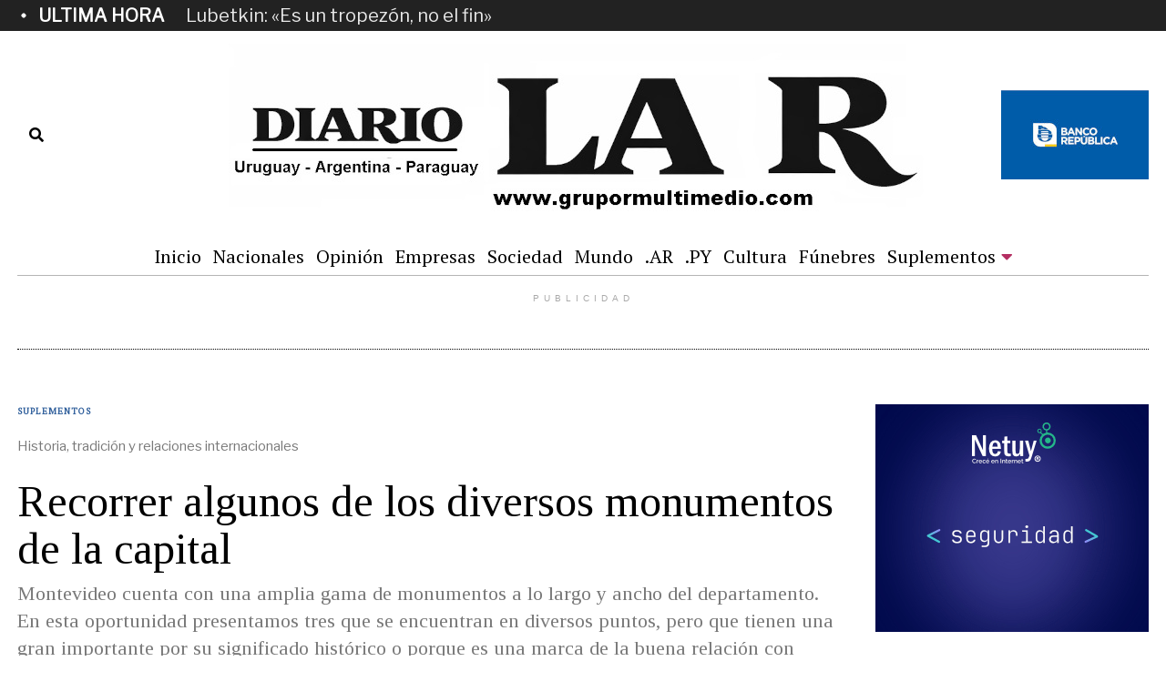

--- FILE ---
content_type: text/html; charset=UTF-8
request_url: https://grupormultimedio.com/recorrer-algunos-de-los-diversos-monumentos-de-la-capital-id69897/
body_size: 26239
content:
<!DOCTYPE html>
<html lang="es" class="no-js">
<head>
	<meta charset="UTF-8">
	<meta name="viewport" content="width=device-width, initial-scale=1.0">
	<link rel="profile" href="http://gmpg.org/xfn/11">
    
	<!--[if lt IE 9]>
	<script src="https://grupormultimedio.com/wp-content/themes/fox/v55/js/html5.js"></script>
	<![endif]-->
    
    <script>(function(html){html.className = html.className.replace(/\bno-js\b/,'js')})(document.documentElement);</script>
<meta name='robots' content='index, follow, max-image-preview:large, max-snippet:-1, max-video-preview:-1' />

	<!-- This site is optimized with the Yoast SEO plugin v26.8 - https://yoast.com/product/yoast-seo-wordpress/ -->
	<title>Recorrer algunos de los diversos monumentos de la capital - Diario La R</title>
	<link rel="canonical" href="https://grupormultimedio.com/recorrer-algunos-de-los-diversos-monumentos-de-la-capital-id69897/" />
	<meta property="og:locale" content="es_ES" />
	<meta property="og:type" content="article" />
	<meta property="og:title" content="Recorrer algunos de los diversos monumentos de la capital - Diario La R" />
	<meta property="og:description" content="Montevideo cuenta con una amplia gama de monumentos a lo largo y ancho del departamento. En esta oportunidad presentamos tres que se encuentran en diversos puntos, pero que tienen una gran importante por su significado histórico o porque es una marca de la buena relación con otros países del mundo." />
	<meta property="og:url" content="https://grupormultimedio.com/recorrer-algunos-de-los-diversos-monumentos-de-la-capital-id69897/" />
	<meta property="og:site_name" content="Diario La R" />
	<meta property="article:publisher" content="https://www.facebook.com/diariolar.uy" />
	<meta property="article:published_time" content="2023-04-02T07:34:00+00:00" />
	<meta property="article:modified_time" content="2024-07-04T14:17:08+00:00" />
	<meta property="og:image" content="https://grupormultimedio.com/wp-content/uploads/2023/04/Charruas.jpg" />
	<meta property="og:image:width" content="780" />
	<meta property="og:image:height" content="447" />
	<meta property="og:image:type" content="image/jpeg" />
	<meta name="author" content="Redacción" />
	<meta name="twitter:card" content="summary_large_image" />
	<meta name="twitter:creator" content="@diariolaruy" />
	<meta name="twitter:site" content="@diariolaruy" />
	<meta name="twitter:label1" content="Escrito por" />
	<meta name="twitter:data1" content="Redacción" />
	<meta name="twitter:label2" content="Tiempo de lectura" />
	<meta name="twitter:data2" content="3 minutos" />
	<script type="application/ld+json" class="yoast-schema-graph">{"@context":"https://schema.org","@graph":[{"@type":"Article","@id":"https://grupormultimedio.com/recorrer-algunos-de-los-diversos-monumentos-de-la-capital-id69897/#article","isPartOf":{"@id":"https://grupormultimedio.com/recorrer-algunos-de-los-diversos-monumentos-de-la-capital-id69897/"},"author":{"name":"Redacción","@id":"https://grupormultimedio.com/#/schema/person/9ed7c88fc0dcf4c5c0bf80d1971d7fb5"},"headline":"Recorrer algunos de los diversos monumentos de la capital","datePublished":"2023-04-02T07:34:00+00:00","dateModified":"2024-07-04T14:17:08+00:00","mainEntityOfPage":{"@id":"https://grupormultimedio.com/recorrer-algunos-de-los-diversos-monumentos-de-la-capital-id69897/"},"wordCount":660,"commentCount":0,"publisher":{"@id":"https://grupormultimedio.com/#organization"},"image":{"@id":"https://grupormultimedio.com/recorrer-algunos-de-los-diversos-monumentos-de-la-capital-id69897/#primaryimage"},"thumbnailUrl":"https://grupormultimedio.com/wp-content/uploads/2023/04/Charruas.jpg","articleSection":["Suplementos"],"inLanguage":"es","potentialAction":[{"@type":"CommentAction","name":"Comment","target":["https://grupormultimedio.com/recorrer-algunos-de-los-diversos-monumentos-de-la-capital-id69897/#respond"]}]},{"@type":"WebPage","@id":"https://grupormultimedio.com/recorrer-algunos-de-los-diversos-monumentos-de-la-capital-id69897/","url":"https://grupormultimedio.com/recorrer-algunos-de-los-diversos-monumentos-de-la-capital-id69897/","name":"Recorrer algunos de los diversos monumentos de la capital - Diario La R","isPartOf":{"@id":"https://grupormultimedio.com/#website"},"primaryImageOfPage":{"@id":"https://grupormultimedio.com/recorrer-algunos-de-los-diversos-monumentos-de-la-capital-id69897/#primaryimage"},"image":{"@id":"https://grupormultimedio.com/recorrer-algunos-de-los-diversos-monumentos-de-la-capital-id69897/#primaryimage"},"thumbnailUrl":"https://grupormultimedio.com/wp-content/uploads/2023/04/Charruas.jpg","datePublished":"2023-04-02T07:34:00+00:00","dateModified":"2024-07-04T14:17:08+00:00","inLanguage":"es","potentialAction":[{"@type":"ReadAction","target":["https://grupormultimedio.com/recorrer-algunos-de-los-diversos-monumentos-de-la-capital-id69897/"]}]},{"@type":"ImageObject","inLanguage":"es","@id":"https://grupormultimedio.com/recorrer-algunos-de-los-diversos-monumentos-de-la-capital-id69897/#primaryimage","url":"https://grupormultimedio.com/wp-content/uploads/2023/04/Charruas.jpg","contentUrl":"https://grupormultimedio.com/wp-content/uploads/2023/04/Charruas.jpg","width":780,"height":447},{"@type":"WebSite","@id":"https://grupormultimedio.com/#website","url":"https://grupormultimedio.com/","name":"Diario La R","description":"Diario La R","publisher":{"@id":"https://grupormultimedio.com/#organization"},"potentialAction":[{"@type":"SearchAction","target":{"@type":"EntryPoint","urlTemplate":"https://grupormultimedio.com/?s={search_term_string}"},"query-input":{"@type":"PropertyValueSpecification","valueRequired":true,"valueName":"search_term_string"}}],"inLanguage":"es"},{"@type":"Organization","@id":"https://grupormultimedio.com/#organization","name":"Diario La R","url":"https://grupormultimedio.com/","logo":{"@type":"ImageObject","inLanguage":"es","@id":"https://grupormultimedio.com/#/schema/logo/image/","url":"https://grupormultimedio.com/wp-content/uploads/2023/01/LogoRNuevo.jpg","contentUrl":"https://grupormultimedio.com/wp-content/uploads/2023/01/LogoRNuevo.jpg","width":1,"height":1,"caption":"Diario La R"},"image":{"@id":"https://grupormultimedio.com/#/schema/logo/image/"},"sameAs":["https://www.facebook.com/diariolar.uy","https://x.com/diariolaruy"]},{"@type":"Person","@id":"https://grupormultimedio.com/#/schema/person/9ed7c88fc0dcf4c5c0bf80d1971d7fb5","name":"Redacción","image":{"@type":"ImageObject","inLanguage":"es","@id":"https://grupormultimedio.com/#/schema/person/image/","url":"https://secure.gravatar.com/avatar/1114c59dc07d753c1af022d3fce52fa2f77d3d0e9dcc8585d464e06661fc5d55?s=96&d=mm&r=g","contentUrl":"https://secure.gravatar.com/avatar/1114c59dc07d753c1af022d3fce52fa2f77d3d0e9dcc8585d464e06661fc5d55?s=96&d=mm&r=g","caption":"Redacción"},"url":"https://grupormultimedio.com/author/redaccion/"}]}</script>
	<!-- / Yoast SEO plugin. -->


<link rel='dns-prefetch' href='//widgetlogic.org' />
<link rel='dns-prefetch' href='//static.addtoany.com' />
<link rel='dns-prefetch' href='//fonts.googleapis.com' />
<link href='https://fonts.gstatic.com' crossorigin rel='preconnect' />
<link rel="alternate" type="application/rss+xml" title="Diario La R &raquo; Feed" href="https://grupormultimedio.com/feed/" />
<link rel="alternate" type="application/rss+xml" title="Diario La R &raquo; Feed de los comentarios" href="https://grupormultimedio.com/comments/feed/" />
<link rel="alternate" type="application/rss+xml" title="Diario La R &raquo; Comentario Recorrer algunos de los diversos monumentos de la capital del feed" href="https://grupormultimedio.com/recorrer-algunos-de-los-diversos-monumentos-de-la-capital-id69897/feed/" />
<link rel="alternate" title="oEmbed (JSON)" type="application/json+oembed" href="https://grupormultimedio.com/wp-json/oembed/1.0/embed?url=https%3A%2F%2Fgrupormultimedio.com%2Frecorrer-algunos-de-los-diversos-monumentos-de-la-capital-id69897%2F" />
<link rel="alternate" title="oEmbed (XML)" type="text/xml+oembed" href="https://grupormultimedio.com/wp-json/oembed/1.0/embed?url=https%3A%2F%2Fgrupormultimedio.com%2Frecorrer-algunos-de-los-diversos-monumentos-de-la-capital-id69897%2F&#038;format=xml" />
<style id='wp-img-auto-sizes-contain-inline-css'>
img:is([sizes=auto i],[sizes^="auto," i]){contain-intrinsic-size:3000px 1500px}
/*# sourceURL=wp-img-auto-sizes-contain-inline-css */
</style>
<style id='wp-emoji-styles-inline-css'>

	img.wp-smiley, img.emoji {
		display: inline !important;
		border: none !important;
		box-shadow: none !important;
		height: 1em !important;
		width: 1em !important;
		margin: 0 0.07em !important;
		vertical-align: -0.1em !important;
		background: none !important;
		padding: 0 !important;
	}
/*# sourceURL=wp-emoji-styles-inline-css */
</style>
<style id='wp-block-library-inline-css'>
:root{--wp-block-synced-color:#7a00df;--wp-block-synced-color--rgb:122,0,223;--wp-bound-block-color:var(--wp-block-synced-color);--wp-editor-canvas-background:#ddd;--wp-admin-theme-color:#007cba;--wp-admin-theme-color--rgb:0,124,186;--wp-admin-theme-color-darker-10:#006ba1;--wp-admin-theme-color-darker-10--rgb:0,107,160.5;--wp-admin-theme-color-darker-20:#005a87;--wp-admin-theme-color-darker-20--rgb:0,90,135;--wp-admin-border-width-focus:2px}@media (min-resolution:192dpi){:root{--wp-admin-border-width-focus:1.5px}}.wp-element-button{cursor:pointer}:root .has-very-light-gray-background-color{background-color:#eee}:root .has-very-dark-gray-background-color{background-color:#313131}:root .has-very-light-gray-color{color:#eee}:root .has-very-dark-gray-color{color:#313131}:root .has-vivid-green-cyan-to-vivid-cyan-blue-gradient-background{background:linear-gradient(135deg,#00d084,#0693e3)}:root .has-purple-crush-gradient-background{background:linear-gradient(135deg,#34e2e4,#4721fb 50%,#ab1dfe)}:root .has-hazy-dawn-gradient-background{background:linear-gradient(135deg,#faaca8,#dad0ec)}:root .has-subdued-olive-gradient-background{background:linear-gradient(135deg,#fafae1,#67a671)}:root .has-atomic-cream-gradient-background{background:linear-gradient(135deg,#fdd79a,#004a59)}:root .has-nightshade-gradient-background{background:linear-gradient(135deg,#330968,#31cdcf)}:root .has-midnight-gradient-background{background:linear-gradient(135deg,#020381,#2874fc)}:root{--wp--preset--font-size--normal:16px;--wp--preset--font-size--huge:42px}.has-regular-font-size{font-size:1em}.has-larger-font-size{font-size:2.625em}.has-normal-font-size{font-size:var(--wp--preset--font-size--normal)}.has-huge-font-size{font-size:var(--wp--preset--font-size--huge)}.has-text-align-center{text-align:center}.has-text-align-left{text-align:left}.has-text-align-right{text-align:right}.has-fit-text{white-space:nowrap!important}#end-resizable-editor-section{display:none}.aligncenter{clear:both}.items-justified-left{justify-content:flex-start}.items-justified-center{justify-content:center}.items-justified-right{justify-content:flex-end}.items-justified-space-between{justify-content:space-between}.screen-reader-text{border:0;clip-path:inset(50%);height:1px;margin:-1px;overflow:hidden;padding:0;position:absolute;width:1px;word-wrap:normal!important}.screen-reader-text:focus{background-color:#ddd;clip-path:none;color:#444;display:block;font-size:1em;height:auto;left:5px;line-height:normal;padding:15px 23px 14px;text-decoration:none;top:5px;width:auto;z-index:100000}html :where(.has-border-color){border-style:solid}html :where([style*=border-top-color]){border-top-style:solid}html :where([style*=border-right-color]){border-right-style:solid}html :where([style*=border-bottom-color]){border-bottom-style:solid}html :where([style*=border-left-color]){border-left-style:solid}html :where([style*=border-width]){border-style:solid}html :where([style*=border-top-width]){border-top-style:solid}html :where([style*=border-right-width]){border-right-style:solid}html :where([style*=border-bottom-width]){border-bottom-style:solid}html :where([style*=border-left-width]){border-left-style:solid}html :where(img[class*=wp-image-]){height:auto;max-width:100%}:where(figure){margin:0 0 1em}html :where(.is-position-sticky){--wp-admin--admin-bar--position-offset:var(--wp-admin--admin-bar--height,0px)}@media screen and (max-width:600px){html :where(.is-position-sticky){--wp-admin--admin-bar--position-offset:0px}}

/*# sourceURL=wp-block-library-inline-css */
</style><style id='global-styles-inline-css'>
:root{--wp--preset--aspect-ratio--square: 1;--wp--preset--aspect-ratio--4-3: 4/3;--wp--preset--aspect-ratio--3-4: 3/4;--wp--preset--aspect-ratio--3-2: 3/2;--wp--preset--aspect-ratio--2-3: 2/3;--wp--preset--aspect-ratio--16-9: 16/9;--wp--preset--aspect-ratio--9-16: 9/16;--wp--preset--color--black: #000000;--wp--preset--color--cyan-bluish-gray: #abb8c3;--wp--preset--color--white: #ffffff;--wp--preset--color--pale-pink: #f78da7;--wp--preset--color--vivid-red: #cf2e2e;--wp--preset--color--luminous-vivid-orange: #ff6900;--wp--preset--color--luminous-vivid-amber: #fcb900;--wp--preset--color--light-green-cyan: #7bdcb5;--wp--preset--color--vivid-green-cyan: #00d084;--wp--preset--color--pale-cyan-blue: #8ed1fc;--wp--preset--color--vivid-cyan-blue: #0693e3;--wp--preset--color--vivid-purple: #9b51e0;--wp--preset--gradient--vivid-cyan-blue-to-vivid-purple: linear-gradient(135deg,rgb(6,147,227) 0%,rgb(155,81,224) 100%);--wp--preset--gradient--light-green-cyan-to-vivid-green-cyan: linear-gradient(135deg,rgb(122,220,180) 0%,rgb(0,208,130) 100%);--wp--preset--gradient--luminous-vivid-amber-to-luminous-vivid-orange: linear-gradient(135deg,rgb(252,185,0) 0%,rgb(255,105,0) 100%);--wp--preset--gradient--luminous-vivid-orange-to-vivid-red: linear-gradient(135deg,rgb(255,105,0) 0%,rgb(207,46,46) 100%);--wp--preset--gradient--very-light-gray-to-cyan-bluish-gray: linear-gradient(135deg,rgb(238,238,238) 0%,rgb(169,184,195) 100%);--wp--preset--gradient--cool-to-warm-spectrum: linear-gradient(135deg,rgb(74,234,220) 0%,rgb(151,120,209) 20%,rgb(207,42,186) 40%,rgb(238,44,130) 60%,rgb(251,105,98) 80%,rgb(254,248,76) 100%);--wp--preset--gradient--blush-light-purple: linear-gradient(135deg,rgb(255,206,236) 0%,rgb(152,150,240) 100%);--wp--preset--gradient--blush-bordeaux: linear-gradient(135deg,rgb(254,205,165) 0%,rgb(254,45,45) 50%,rgb(107,0,62) 100%);--wp--preset--gradient--luminous-dusk: linear-gradient(135deg,rgb(255,203,112) 0%,rgb(199,81,192) 50%,rgb(65,88,208) 100%);--wp--preset--gradient--pale-ocean: linear-gradient(135deg,rgb(255,245,203) 0%,rgb(182,227,212) 50%,rgb(51,167,181) 100%);--wp--preset--gradient--electric-grass: linear-gradient(135deg,rgb(202,248,128) 0%,rgb(113,206,126) 100%);--wp--preset--gradient--midnight: linear-gradient(135deg,rgb(2,3,129) 0%,rgb(40,116,252) 100%);--wp--preset--font-size--small: 13px;--wp--preset--font-size--medium: 20px;--wp--preset--font-size--large: 36px;--wp--preset--font-size--x-large: 42px;--wp--preset--spacing--20: 0.44rem;--wp--preset--spacing--30: 0.67rem;--wp--preset--spacing--40: 1rem;--wp--preset--spacing--50: 1.5rem;--wp--preset--spacing--60: 2.25rem;--wp--preset--spacing--70: 3.38rem;--wp--preset--spacing--80: 5.06rem;--wp--preset--shadow--natural: 6px 6px 9px rgba(0, 0, 0, 0.2);--wp--preset--shadow--deep: 12px 12px 50px rgba(0, 0, 0, 0.4);--wp--preset--shadow--sharp: 6px 6px 0px rgba(0, 0, 0, 0.2);--wp--preset--shadow--outlined: 6px 6px 0px -3px rgb(255, 255, 255), 6px 6px rgb(0, 0, 0);--wp--preset--shadow--crisp: 6px 6px 0px rgb(0, 0, 0);}:where(.is-layout-flex){gap: 0.5em;}:where(.is-layout-grid){gap: 0.5em;}body .is-layout-flex{display: flex;}.is-layout-flex{flex-wrap: wrap;align-items: center;}.is-layout-flex > :is(*, div){margin: 0;}body .is-layout-grid{display: grid;}.is-layout-grid > :is(*, div){margin: 0;}:where(.wp-block-columns.is-layout-flex){gap: 2em;}:where(.wp-block-columns.is-layout-grid){gap: 2em;}:where(.wp-block-post-template.is-layout-flex){gap: 1.25em;}:where(.wp-block-post-template.is-layout-grid){gap: 1.25em;}.has-black-color{color: var(--wp--preset--color--black) !important;}.has-cyan-bluish-gray-color{color: var(--wp--preset--color--cyan-bluish-gray) !important;}.has-white-color{color: var(--wp--preset--color--white) !important;}.has-pale-pink-color{color: var(--wp--preset--color--pale-pink) !important;}.has-vivid-red-color{color: var(--wp--preset--color--vivid-red) !important;}.has-luminous-vivid-orange-color{color: var(--wp--preset--color--luminous-vivid-orange) !important;}.has-luminous-vivid-amber-color{color: var(--wp--preset--color--luminous-vivid-amber) !important;}.has-light-green-cyan-color{color: var(--wp--preset--color--light-green-cyan) !important;}.has-vivid-green-cyan-color{color: var(--wp--preset--color--vivid-green-cyan) !important;}.has-pale-cyan-blue-color{color: var(--wp--preset--color--pale-cyan-blue) !important;}.has-vivid-cyan-blue-color{color: var(--wp--preset--color--vivid-cyan-blue) !important;}.has-vivid-purple-color{color: var(--wp--preset--color--vivid-purple) !important;}.has-black-background-color{background-color: var(--wp--preset--color--black) !important;}.has-cyan-bluish-gray-background-color{background-color: var(--wp--preset--color--cyan-bluish-gray) !important;}.has-white-background-color{background-color: var(--wp--preset--color--white) !important;}.has-pale-pink-background-color{background-color: var(--wp--preset--color--pale-pink) !important;}.has-vivid-red-background-color{background-color: var(--wp--preset--color--vivid-red) !important;}.has-luminous-vivid-orange-background-color{background-color: var(--wp--preset--color--luminous-vivid-orange) !important;}.has-luminous-vivid-amber-background-color{background-color: var(--wp--preset--color--luminous-vivid-amber) !important;}.has-light-green-cyan-background-color{background-color: var(--wp--preset--color--light-green-cyan) !important;}.has-vivid-green-cyan-background-color{background-color: var(--wp--preset--color--vivid-green-cyan) !important;}.has-pale-cyan-blue-background-color{background-color: var(--wp--preset--color--pale-cyan-blue) !important;}.has-vivid-cyan-blue-background-color{background-color: var(--wp--preset--color--vivid-cyan-blue) !important;}.has-vivid-purple-background-color{background-color: var(--wp--preset--color--vivid-purple) !important;}.has-black-border-color{border-color: var(--wp--preset--color--black) !important;}.has-cyan-bluish-gray-border-color{border-color: var(--wp--preset--color--cyan-bluish-gray) !important;}.has-white-border-color{border-color: var(--wp--preset--color--white) !important;}.has-pale-pink-border-color{border-color: var(--wp--preset--color--pale-pink) !important;}.has-vivid-red-border-color{border-color: var(--wp--preset--color--vivid-red) !important;}.has-luminous-vivid-orange-border-color{border-color: var(--wp--preset--color--luminous-vivid-orange) !important;}.has-luminous-vivid-amber-border-color{border-color: var(--wp--preset--color--luminous-vivid-amber) !important;}.has-light-green-cyan-border-color{border-color: var(--wp--preset--color--light-green-cyan) !important;}.has-vivid-green-cyan-border-color{border-color: var(--wp--preset--color--vivid-green-cyan) !important;}.has-pale-cyan-blue-border-color{border-color: var(--wp--preset--color--pale-cyan-blue) !important;}.has-vivid-cyan-blue-border-color{border-color: var(--wp--preset--color--vivid-cyan-blue) !important;}.has-vivid-purple-border-color{border-color: var(--wp--preset--color--vivid-purple) !important;}.has-vivid-cyan-blue-to-vivid-purple-gradient-background{background: var(--wp--preset--gradient--vivid-cyan-blue-to-vivid-purple) !important;}.has-light-green-cyan-to-vivid-green-cyan-gradient-background{background: var(--wp--preset--gradient--light-green-cyan-to-vivid-green-cyan) !important;}.has-luminous-vivid-amber-to-luminous-vivid-orange-gradient-background{background: var(--wp--preset--gradient--luminous-vivid-amber-to-luminous-vivid-orange) !important;}.has-luminous-vivid-orange-to-vivid-red-gradient-background{background: var(--wp--preset--gradient--luminous-vivid-orange-to-vivid-red) !important;}.has-very-light-gray-to-cyan-bluish-gray-gradient-background{background: var(--wp--preset--gradient--very-light-gray-to-cyan-bluish-gray) !important;}.has-cool-to-warm-spectrum-gradient-background{background: var(--wp--preset--gradient--cool-to-warm-spectrum) !important;}.has-blush-light-purple-gradient-background{background: var(--wp--preset--gradient--blush-light-purple) !important;}.has-blush-bordeaux-gradient-background{background: var(--wp--preset--gradient--blush-bordeaux) !important;}.has-luminous-dusk-gradient-background{background: var(--wp--preset--gradient--luminous-dusk) !important;}.has-pale-ocean-gradient-background{background: var(--wp--preset--gradient--pale-ocean) !important;}.has-electric-grass-gradient-background{background: var(--wp--preset--gradient--electric-grass) !important;}.has-midnight-gradient-background{background: var(--wp--preset--gradient--midnight) !important;}.has-small-font-size{font-size: var(--wp--preset--font-size--small) !important;}.has-medium-font-size{font-size: var(--wp--preset--font-size--medium) !important;}.has-large-font-size{font-size: var(--wp--preset--font-size--large) !important;}.has-x-large-font-size{font-size: var(--wp--preset--font-size--x-large) !important;}
/*# sourceURL=global-styles-inline-css */
</style>

<style id='classic-theme-styles-inline-css'>
/*! This file is auto-generated */
.wp-block-button__link{color:#fff;background-color:#32373c;border-radius:9999px;box-shadow:none;text-decoration:none;padding:calc(.667em + 2px) calc(1.333em + 2px);font-size:1.125em}.wp-block-file__button{background:#32373c;color:#fff;text-decoration:none}
/*# sourceURL=/wp-includes/css/classic-themes.min.css */
</style>
<link rel='stylesheet' id='block-widget-css' href='https://grupormultimedio.com/wp-content/plugins/widget-logic/block_widget/css/widget.css?ver=1768269725' media='all' />
<link rel='stylesheet' id='contact-form-7-css' href='https://grupormultimedio.com/wp-content/plugins/contact-form-7/includes/css/styles.css?ver=6.1.4' media='all' />
<link rel='stylesheet' id='parent-style-css' href='https://grupormultimedio.com/wp-content/themes/fox/style.min.css?ver=6.9' media='all' />
<link rel='stylesheet' id='styles-css' href='https://grupormultimedio.com/wp-content/themes/republica-34/includes/css/styles.css?ver=1766370693' media='all' />
<link rel='stylesheet' id='wi-fonts-css' href='https://fonts.googleapis.com/css?family=Libre+Franklin%3A400%2C400italic%7CTinos%3A400%2C400italic%2C700%7CAlfa+Slab+One%3A400%7CPT+Serif%3A400%7CLora%3A400&#038;display=auto&#038;ver=5.5.4.6' media='all' />
<link rel='stylesheet' id='style-css' href='https://grupormultimedio.com/wp-content/themes/republica-34/style.css?ver=5.5.4.6' media='all' />
<style id='style-inline-css'>
.color-accent,.social-list.style-plain:not(.style-text_color) a:hover,.wi-mainnav ul.menu ul > li:hover > a,
    .wi-mainnav ul.menu ul li.current-menu-item > a,
    .wi-mainnav ul.menu ul li.current-menu-ancestor > a,.related-title a:hover,.pagination-1 a.page-numbers:hover,.pagination-4 a.page-numbers:hover,.page-links > a:hover,.reading-progress-wrapper,.widget_archive a:hover, .widget_nav_menu a:hover, .widget_meta a:hover, .widget_recent_entries a:hover, .widget_categories a:hover, .widget_product_categories a:hover,.tagcloud a:hover,.header-cart a:hover,.woocommerce .star-rating span:before,.null-instagram-feed .clear a:hover,.widget a.readmore:hover{color:#31609c}.bg-accent,html .mejs-controls .mejs-time-rail .mejs-time-current,.fox-btn.btn-primary, button.btn-primary, input.btn-primary[type="button"], input.btn-primary[type="reset"], input.btn-primary[type="submit"],.social-list.style-black a:hover,.style--slider-nav-text .flex-direction-nav a:hover, .style--slider-nav-text .slick-nav:hover,.header-cart-icon .num,.post-item-thumbnail:hover .video-indicator-solid,a.more-link:hover,.post-newspaper .related-thumbnail,.pagination-4 span.page-numbers:not(.dots),.review-item.overall .review-score,#respond #submit:hover,.dropcap-color, .style--dropcap-color .enable-dropcap .dropcap-content > p:first-of-type:first-letter, .style--dropcap-color p.has-drop-cap:not(:focus):first-letter,.style--list-widget-3 .fox-post-count,.style--tagcloud-3 .tagcloud a:hover,.blog-widget-small .thumbnail-index,.foxmc-button-primary input[type="submit"],#footer-search .submit:hover,.wpcf7-submit:hover,.woocommerce .widget_price_filter .ui-slider .ui-slider-range,
.woocommerce .widget_price_filter .ui-slider .ui-slider-handle,.woocommerce span.onsale,
.woocommerce ul.products li.product .onsale,.woocommerce #respond input#submit.alt:hover,
.woocommerce a.button.alt:hover,
.woocommerce button.button.alt:hover,
.woocommerce input.button.alt:hover,.woocommerce a.add_to_cart_button:hover,.woocommerce #review_form #respond .form-submit input:hover{background-color:#31609c}.review-item.overall .review-score,.partial-content,.style--tagcloud-3 .tagcloud a:hover,.null-instagram-feed .clear a:hover{border-color:#31609c}.reading-progress-wrapper::-webkit-progress-value{background-color:#31609c}.reading-progress-wrapper::-moz-progress-value{background-color:#31609c}.home.blog .wi-content{padding-top:20px;padding-bottom:0px}.heading-1a .container, .heading-1b .container, .section-heading .line, .heading-5 .heading-inner{border-color:#cccccc}.header-search-wrapper .search-btn, .header-cart-icon, .hamburger-btn{font-size:16px}.sticky-element-height, .header-sticky-element.before-sticky{height:44px}html .fox-theme .sticky-header-background{opacity:1}.header-sticky-element.before-sticky #wi-logo img, .header-sticky-element.before-sticky .wi-logo img{height:30px}.slogan{color:#797979}.wi-mainnav ul.menu > li:hover > a{color:#b42f62}.wi-mainnav ul.menu > li.current-menu-item > a, .wi-mainnav ul.menu > li.current-menu-ancestor > a,
    .row-nav-style-active-1 .wi-mainnav ul.menu > li.current-menu-item > a, .row-nav-style-active-1 .wi-mainnav ul.menu > li.current-menu-ancestor > a {color:#b42f62}.header-row-nav .container{border-color:#b5b5b5}.wi-mainnav ul.menu > li.menu-item-has-children > a:after, .wi-mainnav ul.menu > li.mega > a:after{color:#b42f62}.wi-mainnav ul.menu ul li:hover > a, .wi-mainnav ul.menu .post-nav-item-title:hover a, .wi-mainnav ul.menu > li.mega ul ul a:hover{color:#111111}.wi-mainnav ul.menu ul li:hover > a, .wi-mainnav ul.menu > li.mega ul ul a:hover{background-color:#f0f0f0}.wi-mainnav ul.menu ul > li, .mega-sep{border-color:#e0e0e0}#before-header{background-color:#222222}.footer-col-sep{border-color:#e0e0e0}#footer-logo img{width:260px}#backtotop.backtotop-circle, #backtotop.backtotop-square{border-width:0px}.post-item-excerpt{color:#555555}.minimal-logo img{height:20px}.share-style-custom a{width:32px}.fox-share.background-custom a{background-color:#dddddd}.fox-share.hover-color-custom a:hover{color:#000000}.fox-share.hover-background-custom a:hover{background-color:#eeeeee}.reading-progress-wrapper{height:3px}a{color:#31609c}a:hover{color:#31609c}textarea,table,td, th,.fox-input,
input[type="color"], input[type="date"], input[type="datetime"], input[type="datetime-local"], input[type="email"], input[type="month"], input[type="number"], input[type="password"], input[type="search"], input[type="tel"], input[type="text"], input[type="time"], input[type="url"], input[type="week"], input:not([type]), textarea,select,.fox-slider-rich,.style--tag-block .fox-term-list a,.header-sticky-element.before-sticky,.post-sep,.blog-related,.blog-related .line,.post-list-sep,.article-small,
.article-tall,.article-small-list,.pagination-1 .pagination-inner,.toparea > .container,.single-heading,.single-heading span:before, .single-heading span:after,.authorbox-simple,.post-nav-simple,#posts-small-heading,.commentlist li + li > .comment-body,.commentlist ul.children,.hero-meta .header-main,.widget,.widget_archive ul, .widget_nav_menu ul, .widget_meta ul, .widget_recent_entries ul, .widget_categories ul, .widget_product_categories ul,.widget_archive li, .widget_nav_menu li, .widget_meta li, .widget_recent_entries li, .widget_categories li, .widget_product_categories li,#footer-widgets,#footer-bottom,#backtotop,.offcanvas-nav li + li > a,.woocommerce div.product .woocommerce-tabs ul.tabs:before,.woocommerce div.product .woocommerce-tabs ul.tabs li a,.products.related > h2,
.products.upsells > h2,
.cross-sells > h2,.woocommerce table.shop_table,#add_payment_method table.cart td.actions .coupon .input-text, .woocommerce-cart table.cart td.actions .coupon .input-text, .woocommerce-checkout table.cart td.actions .coupon .input-text,.woocommerce-MyAccount-navigation ul li + li{border-color:#e0e0e1}.fox-input, input[type="color"], input[type="date"], input[type="datetime"], input[type="datetime-local"], input[type="email"], input[type="month"], input[type="number"], input[type="password"], input[type="search"], input[type="tel"], input[type="text"], input[type="time"], input[type="url"], input[type="week"], input:not([type]), textarea{color:#777777;background-color:#f0f0f0}.fox-input:focus, input[type="color"]:focus, input[type="date"]:focus, input[type="datetime"]:focus, input[type="datetime-local"]:focus, input[type="email"]:focus, input[type="month"]:focus, input[type="number"]:focus, input[type="password"]:focus, input[type="search"]:focus, input[type="tel"]:focus, input[type="text"]:focus, input[type="time"]:focus, input[type="url"]:focus, input[type="week"]:focus, input:not([type]):focus, textarea:focus{background-color:#eaeaea}blockquote{text-align:left}.wi-dropcap,.enable-dropcap .dropcap-content > p:first-of-type:first-letter, p.has-drop-cap:not(:focus):first-letter{font-weight:400}.wp-caption-text, .post-thumbnail-standard figcaption, .wp-block-image figcaption, .blocks-gallery-caption{color:#797979;text-align:center}.post-item-title a:hover{text-decoration:underline;text-decoration-color:#cccccc}.post-item-meta{color:#999999}.post-item-meta a{color:#999999}.post-item-meta a:hover{color:#555555}.post-item-subtitle{color:#797979}#mobile-logo img{height:40px}body .elementor-section.elementor-section-boxed>.elementor-container{max-width:1320px}@media (min-width: 1200px) {.container,.cool-thumbnail-size-big .post-thumbnail{width:1280px}body.layout-boxed .wi-wrapper{width:1340px}}@media (min-width:1024px) {.secondary, .section-secondary{width:300px}.has-sidebar .primary, .section-has-sidebar .section-primary, .section-sep{width:calc(100% - 300px)}}body,.font-body,.slogan,blockquote,.wp-caption-text,.post-thumbnail-standard figcaption,.wp-block-image figcaption,.blocks-gallery-caption,.footer-copyright{font-family:"Libre Franklin",sans-serif}.font-heading,h1,h2,h3,h4,h5,h6,.wp-block-quote.is-large cite,.wp-block-quote.is-style-large cite,.fox-term-list,.wp-block-cover-text,.title-label,.thumbnail-view,.readmore,a.more-link,.post-big a.more-link,.style--slider-navtext .flex-direction-nav a,.page-links-container,.authorbox-nav,.post-navigation .post-title,.review-criterion,.review-score,.review-text,.commentlist .fn,.reply a,.widget_archive,.widget_nav_menu,.widget_meta,.widget_recent_entries,.widget_categories,.widget_product_categories,.widget_rss > ul a.rsswidget,.widget_rss > ul > li > cite,.widget_recent_comments,#backtotop,.view-count,.tagcloud,.woocommerce span.onsale,.woocommerce ul.products li.product .onsale,.woocommerce #respond input#submit,.woocommerce a.button,.woocommerce button.button,.woocommerce input.button,.woocommerce a.added_to_cart,.woocommerce nav.woocommerce-pagination ul,.woocommerce div.product p.price,.woocommerce div.product span.price,.woocommerce div.product .woocommerce-tabs ul.tabs li a,.woocommerce #reviews #comments ol.commentlist li .comment-text p.meta,.woocommerce table.shop_table th,.woocommerce table.shop_table td.product-name a,.post-item-title,.archive-title,.single .post-item-title.post-title,.page-title,.post-item-subtitle,.wi-dropcap,.enable-dropcap .dropcap-content > p:first-of-type:first-letter,p.has-drop-cap:not(:focus):first-letter{font-family:"Tinos",serif}.fox-btn,button,input[type="button"],input[type="reset"],input[type="submit"],.post-item-meta,.standalone-categories,.wi-mainnav ul.menu > li > a,.footer-bottom .widget_nav_menu,#footernav,.offcanvas-nav,.wi-mainnav ul.menu ul,.header-builder .widget_nav_menu  ul.menu ul,.single-heading,.widget-title,.section-heading h2,.fox-heading .heading-title-main,.article-big .readmore,.fox-input,input[type="color"],input[type="date"],input[type="datetime"],input[type="datetime-local"],input[type="email"],input[type="month"],input[type="number"],input[type="password"],input[type="search"],input[type="tel"],input[type="text"],input[type="time"],input[type="url"],input[type="week"],input:not([type]),textarea,.footer-bottom .widget_nav_menu a,#footernav a{font-family:"PT Serif",serif}.min-logo-text,.fox-logo,.mobile-logo-text{font-family:"Alfa Slab One",cursive}body.single:not(.elementor-page) .entry-content,body.page:not(.elementor-page) .entry-content{font-family:"Lora",serif}#after-header .container{margin-top:20px;margin-bottom:20px;border-bottom-width:1px;border-color:#000000;border-style:dotted}#footer-widgets{border-top-width:1px;border-color:#eaeaea}#footer-bottom{padding-top:20px;padding-bottom:20px;border-top-width:1px;border-color:#eaeaea;border-style:solid}#titlebar .container{padding-top:2em;padding-bottom:2em;border-bottom-width:1px;border-color:#e0e0e0;border-style:solid}.widget-title{margin-bottom:20px;padding-bottom:5px;border-bottom-width:1px;border-color:#e0e0e0;border-style:solid}.fox-input, input[type="color"], input[type="date"], input[type="datetime"], input[type="datetime-local"], input[type="email"], input[type="month"], input[type="number"], input[type="password"], input[type="search"], input[type="tel"], input[type="text"], input[type="time"], input[type="url"], input[type="week"], input:not([type]), textarea{border-top-width:0px;border-right-width:0px;border-bottom-width:0px;border-left-width:0px;border-color:#f0f0f0}blockquote{margin-top:35px;margin-bottom:35px;padding-right:0px;padding-left:0px;border-top-width:1px;border-bottom-width:0px;border-color:#000000;border-style:solid}@media only screen and (max-width: 1023px){blockquote{padding-left:20px}}@media only screen and (max-width: 567px){blockquote{margin-top:30px;padding-left:20px}}#footer-widgets{background-color:#fafafa}#footer-bottom{background-color:#ffffff}body, .font-body{font-size:15px;font-weight:400;font-style:normal;text-transform:none;letter-spacing:0px;line-height:1.5}h2, h1, h3, h4, h5, h6{font-weight:700;text-transform:none;line-height:1.1}h2{font-size:2.0625em}h3{font-size:1.625em}h4{font-size:1.25em;font-style:normal}.fox-logo, .min-logo-text, .mobile-logo-text{font-size:40px;font-weight:400;font-style:normal;text-transform:none;letter-spacing:0px;line-height:1.1}.slogan{font-size:10px;font-weight:400;font-style:normal;text-transform:uppercase;letter-spacing:2px;line-height:1.1}.wi-mainnav ul.menu > li > a, .footer-bottom .widget_nav_menu, #footernav, .offcanvas-nav{font-size:20px;font-weight:400;text-transform:none;letter-spacing:0px}.wi-mainnav ul.menu ul, .header-builder .widget_nav_menu  ul.menu ul{font-size:20px;font-style:normal}.post-item-meta{font-size:13px;font-weight:400;font-style:normal;text-transform:none}.standalone-categories{font-size:10px;font-weight:700;font-style:normal;text-transform:uppercase;letter-spacing:1px}.archive-title{font-size:2.8em;text-transform:none}.single .post-item-title.post-title, .page-title{font-size:3.2em;font-weight:400;font-style:normal}.post-item-subtitle{font-size:22px;font-weight:400;font-style:normal;line-height:1.4}body.single:not(.elementor-page) .entry-content, body.page:not(.elementor-page) .entry-content{font-size:18px;font-style:normal;line-height:1.7}.single-heading{font-size:20px;font-weight:400;font-style:normal;text-transform:uppercase;letter-spacing:0px}.widget-title{font-size:10px;font-weight:900;font-style:normal;text-transform:uppercase;letter-spacing:1px}.section-heading h2, .fox-heading .heading-title-main{font-weight:900;font-style:normal;text-transform:uppercase;letter-spacing:1px;line-height:1.3}.fox-btn, button, input[type="button"], input[type="reset"], input[type="submit"], .article-big .readmore{font-size:10px;font-weight:700;font-style:normal;text-transform:uppercase;letter-spacing:2px}.fox-input, input[type="color"], input[type="date"], input[type="datetime"], input[type="datetime-local"], input[type="email"], input[type="month"], input[type="number"], input[type="password"], input[type="search"], input[type="tel"], input[type="text"], input[type="time"], input[type="url"], input[type="week"], input:not([type]), textarea{font-size:12px;font-style:normal;text-transform:none}blockquote{font-size:30px;font-weight:400;font-style:italic;text-transform:none;letter-spacing:0px}.wi-dropcap,.enable-dropcap .dropcap-content > p:first-of-type:first-letter, p.has-drop-cap:not(:focus):first-letter{font-style:normal}.wp-caption-text, .post-thumbnail-standard figcaption, .wp-block-image figcaption, .blocks-gallery-caption{font-size:14px;font-style:normal}.footer-copyright{font-style:normal}.footer-bottom .widget_nav_menu a, #footernav a{font-size:11px;font-style:normal;text-transform:uppercase;letter-spacing:1px}.offcanvas-nav{font-size:15px;font-weight:400;font-style:normal;text-transform:none}@media only screen and (max-width: 1023px){.fox-logo, .min-logo-text, .mobile-logo-text{font-size:26px}.archive-title{font-size:2em}.single .post-item-title.post-title, .page-title{font-size:2.8em}}@media only screen and (max-width: 567px){.fox-logo, .min-logo-text, .mobile-logo-text{font-size:20px}.archive-title{font-size:1.7em}.single .post-item-title.post-title, .page-title{font-size:2em}.post-item-subtitle{font-size:18px}body.single:not(.elementor-page) .entry-content, body.page:not(.elementor-page) .entry-content{font-size:16px}.single-heading{font-size:16px}}
/*# sourceURL=style-inline-css */
</style>
<link rel='stylesheet' id='addtoany-css' href='https://grupormultimedio.com/wp-content/plugins/add-to-any/addtoany.min.css?ver=1.16' media='all' />
<style id='addtoany-inline-css'>
.addtoany_share_save_container.addtoany_content.addtoany_content_bottom {
	text-align: center;
}
.addtoany_share_save_container.addtoany_content.addtoany_content_bottom .addtoany_header {
	font-family: Arial, sans-serif;
    text-transform: uppercase;
    letter-spacing: 1px;
    font-size: 10px;
    text-align: center;
    margin: 0 0 10px;
}
/*# sourceURL=addtoany-inline-css */
</style>
<script id="addtoany-core-js-before">
window.a2a_config=window.a2a_config||{};a2a_config.callbacks=[];a2a_config.overlays=[];a2a_config.templates={};a2a_localize = {
	Share: "Compartir",
	Save: "Guardar",
	Subscribe: "Suscribir",
	Email: "Correo electrónico",
	Bookmark: "Marcador",
	ShowAll: "Mostrar todo",
	ShowLess: "Mostrar menos",
	FindServices: "Encontrar servicio(s)",
	FindAnyServiceToAddTo: "Encuentra al instante cualquier servicio para añadir a",
	PoweredBy: "Funciona con",
	ShareViaEmail: "Compartir por correo electrónico",
	SubscribeViaEmail: "Suscribirse a través de correo electrónico",
	BookmarkInYourBrowser: "Añadir a marcadores de tu navegador",
	BookmarkInstructions: "Presiona «Ctrl+D» o «\u2318+D» para añadir esta página a marcadores",
	AddToYourFavorites: "Añadir a tus favoritos",
	SendFromWebOrProgram: "Enviar desde cualquier dirección o programa de correo electrónico ",
	EmailProgram: "Programa de correo electrónico",
	More: "Más&#8230;",
	ThanksForSharing: "¡Gracias por compartir!",
	ThanksForFollowing: "¡Gracias por seguirnos!"
};

a2a_config.icon_color="#dddddd";

//# sourceURL=addtoany-core-js-before
</script>
<script defer src="https://static.addtoany.com/menu/page.js" id="addtoany-core-js"></script>
<script src="https://grupormultimedio.com/wp-includes/js/jquery/jquery.min.js?ver=3.7.1" id="jquery-core-js"></script>
<script src="https://grupormultimedio.com/wp-includes/js/jquery/jquery-migrate.min.js?ver=3.4.1" id="jquery-migrate-js"></script>
<script defer src="https://grupormultimedio.com/wp-content/plugins/add-to-any/addtoany.min.js?ver=1.1" id="addtoany-jquery-js"></script>
<link rel="https://api.w.org/" href="https://grupormultimedio.com/wp-json/" /><link rel="alternate" title="JSON" type="application/json" href="https://grupormultimedio.com/wp-json/wp/v2/posts/69897" /><link rel="EditURI" type="application/rsd+xml" title="RSD" href="https://grupormultimedio.com/xmlrpc.php?rsd" />
<meta name="generator" content="WordPress 6.9" />
<link rel='shortlink' href='https://grupormultimedio.com/?p=69897' />
<script async src="https://securepubads.g.doubleclick.net/tag/js/gpt.js"></script>
<script>
  window.googletag = window.googletag || {cmd: []};
  googletag.cmd.push(function() {
	var mappingads = googletag.sizeMapping().
      addSize([992, 0], [[940, 168], [940, 100], [728, 90]]). //desktop
      addSize([768, 0], [[728, 90]]). //tablet
      addSize([320, 0], [[320, 50], [320, 100], [300, 250], [300, 300], [1, 1]]). //mobile
      addSize([0, 0], [[320, 50], [1, 1]]). //other
      build();
	var mappingads2 = googletag.sizeMapping().
	  addSize([768, 0], [[468, 60], [320, 50]]). //tablet
      addSize([320, 0], [[320, 50], [320, 100], [300, 250], [300, 300], [1, 1]]). //mobile
      addSize([0, 0], [[320, 50], [1, 1]]). //other
      build();
      
    topHome = googletag.defineSlot('/100242293/top-home', 
	  [[940, 100], [728, 90]], 
	  'div-gpt-ad-1713204605710-0').addService(googletag.pubads());
    
    googletag.defineSlot('/100242293/940x100-top-home', 
      [[300, 250], [940, 168], [300, 300]], 
      'div-gpt-ad-1713195479618-0').
      setTargeting("test", "refresh").
      addService(googletag.pubads());
      
	googletag.defineSlot('/100242293/top-notas', 
		[[940, 100], [300, 300], [468, 60], [300, 50], [320, 100], [320, 50], [336, 280], [250, 250], [300, 250], [728, 90]], 
		'div-gpt-ad-1639490903453-0').defineSizeMapping(mappingads).addService(googletag.pubads());
	googletag.defineSlot('/100242293/1banner-en-home-1', 
		[[320, 50], [336, 280], [250, 250], [300, 300], [468, 60], [300, 50], [320, 100], [940, 100], [300, 250], [728, 90]], 
		'div-gpt-ad-1639493884562-0').defineSizeMapping(mappingads).addService(googletag.pubads());
	googletag.defineSlot('/100242293/1banner-en-home-2', 
		[[320, 50], [336, 280], [250, 250], [300, 300], [468, 60], [300, 50], [320, 100], [940, 100], [300, 250], [728, 90]], 
		'div-gpt-ad-1639495326553-0').defineSizeMapping(mappingads).addService(googletag.pubads());
	googletag.defineSlot('/100242293/1banner-en-home-3', 
		[[320, 50], [336, 280], [250, 250], [300, 300], [468, 60], [300, 50], [320, 100], [940, 100], [300, 250], [728, 90]],
		'div-gpt-ad-1639497613731-0').defineSizeMapping(mappingads).addService(googletag.pubads());
	googletag.defineSlot('/100242293/1banner-en-home-4', 
		[[320, 50], [336, 280], [250, 250], [300, 300], [468, 60], [300, 50], [320, 100], [940, 100], [300, 250], [728, 90]],
		'div-gpt-ad-1639498290582-0').defineSizeMapping(mappingads).addService(googletag.pubads());
	googletag.defineSlot('/100242293/1banner-en-home-940x100-5', 
	    [[940, 100], [728, 90]], 
	    'div-gpt-ad-1767806948893-0').defineSizeMapping(mappingads).addService(googletag.pubads());
	googletag.defineSlot('/100242293/1banner-en-notas-1', 
		[[320, 50], [336, 280], [250, 250], [300, 300], [468, 60], [300, 50], [320, 100], [940, 100], [300, 250], [728, 90]], 
		'div-gpt-ad-1639499571017-0').defineSizeMapping(mappingads2).addService(googletag.pubads());
	googletag.defineSlot('/100242293/1banner-en-notas-2', 
		[[320, 50], [336, 280], [250, 250], [300, 300], [468, 60], [300, 50], [320, 100], [940, 100], [300, 250], [728, 90]], 
		'div-gpt-ad-1639501222746-0').defineSizeMapping(mappingads2).addService(googletag.pubads());
	googletag.defineSlot('/100242293/600x160-vip-home', [600, 160], 'div-gpt-ad-1632520399881-0').addService(googletag.pubads());
	googletag.defineSlot('/100242293/0banner-en-home-300x250-1', [[300, 300], [300, 250]], 'div-gpt-ad-1699993392600-0').addService(googletag.pubads());
	googletag.defineSlot('/100242293/0banner-en-home-300x250-2', [[300, 250], [300, 300]], 'div-gpt-ad-1632515751488-0').addService(googletag.pubads());
	googletag.defineSlot('/100242293/0banner-en-home-300x250-3', [[300, 250], [300, 300]], 'div-gpt-ad-1632515937436-0').addService(googletag.pubads());
	googletag.defineSlot('/100242293/0banner-en-home-300x250-4', [[300, 250], [300, 300]], 'div-gpt-ad-1632516051074-0').addService(googletag.pubads());
	googletag.defineSlot('/100242293/0Banner-en-home-300x250-5', [[300, 300], [300, 250]], 'div-gpt-ad-1632594078309-0').addService(googletag.pubads());
	googletag.defineSlot('/100242293/0banner-en-home-300x250-6', [[300, 250], [300, 300]], 'div-gpt-ad-1632522028158-0').addService(googletag.pubads());
	googletag.defineSlot('/100242293/0banner-en-home-300x250-7', [[300, 300], [300, 250]], 'div-gpt-ad-1632522425586-0').addService(googletag.pubads());
	googletag.defineSlot('/100242293/0banner-en-home-300x250-8', [[300, 250], [300, 300]], 'div-gpt-ad-1632522752001-0').addService(googletag.pubads());
    googletag.defineSlot('/100242293/0banner-en-notas-300x250-1', [[300, 300], [300, 250]], 'div-gpt-ad-1697198944290-0').addService(googletag.pubads());
	googletag.defineSlot('/100242293/0banner-en-notas-300x250-2', [[300, 300], [300, 250]], 'div-gpt-ad-1629669313815-0').addService(googletag.pubads());
	googletag.defineSlot('/100242293/0banner-en-notas-300x250-3', [[300, 300], [300, 250]], 'div-gpt-ad-1629669884193-0').addService(googletag.pubads());
	googletag.defineSlot('/100242293/0banner-en-notas-300x250-4', [[300, 300], [300, 250]], 'div-gpt-ad-1632967685340-0').addService(googletag.pubads());
	googletag.defineSlot('/100242293/0banner-en-notas-300x250-5', [[300, 300], [300, 250]], 'div-gpt-ad-1632967903627-0').addService(googletag.pubads());
	googletag.defineSlot('/100242293/1banner-en-notas-despues-de-contenido', [[234, 60], [300, 50], [320, 100], [216, 54], [300, 300], [468, 60], [125, 125], [292, 30], [300, 75], [336, 280], [168, 28], [200, 200], [168, 42], [300, 100], [320, 50], [220, 90], [120, 60], [250, 250], [300, 250], [216, 36], [120, 90]], 'div-gpt-ad-1635112578950-0').addService(googletag.pubads());
    googletag.pubads().enableSingleRequest();
	googletag.pubads().collapseEmptyDivs();
    googletag.enableServices();
  });
</script>
	<link rel="pingback" href="https://grupormultimedio.com/xmlrpc.php">
    <meta name="twitter:card" content="summary_large_image">
    <meta name="twitter:image" content="https://grupormultimedio.com/wp-content/uploads/2023/04/Charruas.jpg">
        <script async src="https://www.googletagmanager.com/gtag/js?id=G-8DEV6C3EGH"></script>
    <script>
        window.dataLayer = window.dataLayer || [];
        function gtag(){dataLayer.push(arguments);}
        gtag('js', new Date());
        gtag('config', 'G-8DEV6C3EGH');
    </script>
<link rel="icon" href="https://grupormultimedio.com/wp-content/uploads/2025/12/cropped-logo-d-a-r--32x32.jpeg" sizes="32x32" />
<link rel="icon" href="https://grupormultimedio.com/wp-content/uploads/2025/12/cropped-logo-d-a-r--192x192.jpeg" sizes="192x192" />
<link rel="apple-touch-icon" href="https://grupormultimedio.com/wp-content/uploads/2025/12/cropped-logo-d-a-r--180x180.jpeg" />
<meta name="msapplication-TileImage" content="https://grupormultimedio.com/wp-content/uploads/2025/12/cropped-logo-d-a-r--270x270.jpeg" />
		<style id="wp-custom-css">
			#ads-22 h3{
	background: #b42f62;
	color: white;
	padding-top: 5px;
	padding-left: 5px;
}		</style>
		
<style id="color-preview"></style>

            
</head>

<body class="wp-singular post-template-default single single-post postid-69897 single-format-standard wp-theme-fox wp-child-theme-republica-34 masthead-mobile-fixed fox-theme lightmode layout-wide style--dropcap-default dropcap-style-default style--dropcap-font-heading style--tag-plain style--list-widget-1 style--tagcloud-1 style--blockquote-no-icon style--single-heading-border_top body-sticky-sidebar" itemscope itemtype="https://schema.org/WebPage">
    
        
        
    <div id="wi-all" class="fox-outer-wrapper fox-all wi-all">

        
        <div id="wi-wrapper" class="fox-wrapper wi-wrapper">

            <div class="wi-container">

                
                
<header id="masthead" class="site-header header-classic header-sticky-style-border submenu-light" itemscope itemtype="https://schema.org/WPHeader">
    
    <div id="masthead-mobile-height"></div>

    
    <div id="before-header" class="widget-area header-sidebar wide-sidebar header-row before-header align-right">
        
        <div class="container">
        <div class="header-container header-inline">
    <div class="row-nav-light row-nav-style-active-3 header-classic-row header-row-flex header-sticky-element header-row-common header-row-nav">
        <div class="container">
            <div class="header-row-part header-row-left">
                <div class="newsticker">
                    <p class="heading">ULTIMA HORA</p>
                    <ul>
                                                                                <li><a href="https://grupormultimedio.com/lubetkin-es-un-tropezon-no-el-fin-id183413/">Lubetkin: «Es un tropezón, no el fin»</a></li>
                                                                                <li><a href="https://grupormultimedio.com/region-primera-muerte-por-supergripe-h3n2-id183405/">Región: Primera muerte por «supergripe» H3N2</a></li>
                                                                                <li><a href="https://grupormultimedio.com/bps-prorroga-aportes-rurales-id183387/">BPS prorroga aportes rurales</a></li>
                                            </ul>
                </div>
            </div>
        </div>
    </div>
</div><div id="text-3" class="widget widget_text">			<div class="textwidget">
</div>
		</div>        
        </div><!-- .container -->
    </div><!-- .widget-area -->

    
<div class="header-container header-stack3 header-nav-bottom-1">


    
    
<div class="header-classic-row header-row-branding header-row-main header-stack3-main">

    <div class="container">
        
        
    <div id="logo-area" class="fox-logo-area fox-header-logo site-branding">
        
        <div id="wi-logo" class="fox-logo-container">
            
            <h2 class="wi-logo-main fox-logo logo-type-text" id="site-logo">                
                <a href="https://grupormultimedio.com/" rel="home">
                    
                    <span class="text-logo">Diario La R</span>                    
                </a>
                
            </h2>
        </div><!-- .fox-logo-container -->

        
    </div><!-- #logo-area -->

            
                <div class="header-stack3-left header-stack3-part">
            
            
<div class="header-search-wrapper header-search-classic">
    
    <span class="search-btn-classic search-btn">
        <i class="fa fa-search"></i>    </span>
    
    <div class="header-search-form header-search-form-template">
        
        <div class="container">
    
            <div class="searchform">
    
    <form role="search" method="get" action="https://grupormultimedio.com/" itemprop="potentialAction" itemscope itemtype="https://schema.org/SearchAction" class="form">
        
        <input type="text" name="s" class="s search-field" value="" placeholder="Buscar" />
        
        <button class="submit" role="button" title="Ir">
            
            <i class="fa fa-search"></i>            
        </button>
        
    </form><!-- .form -->
    
</div><!-- .searchform -->            
        </div><!-- .header-search-form -->
    
    </div><!-- #header-search -->
    
</div><!-- .header-search-wrapper -->

            
        </div><!-- .header-stack3-part -->
                
                <div class="header-stack3-right header-stack3-part">
            
            <a href="https://www.brou.com.uy/" target="_blank"><img src="https://grupormultimedio.com/wp-content/uploads/2025/01/brou-20250106.jpg" alt="BROU" title="BROU" /></a>            
        </div><!-- .header-stack3-part -->
        
    </div><!-- .container -->
    
    <aside id="header-area" class="widget-area"></aside><!-- .widget-area -->
</div><!-- .header-row-main -->
    
    
<div class="row-nav-light row-nav-style-active-3 header-classic-row header-row-nav header-sticky-element">

    <div class="container">

        
        <nav id="wi-mainnav" class="navigation-ele wi-mainnav" role="navigation" itemscope itemtype="https://schema.org/SiteNavigationElement">

            <div class="menu style-indicator-caret-down"><ul id="menu-main-navigation" class="menu"><li id="menu-item-6845" class="menu-item menu-item-type-custom menu-item-object-custom menu-item-home menu-item-6845"><a href="https://grupormultimedio.com">Inicio</a></li>
<li id="menu-item-6846" class="menu-item menu-item-type-taxonomy menu-item-object-category menu-item-6846"><a href="https://grupormultimedio.com/seccion/nacionales/">Nacionales</a></li>
<li id="menu-item-6852" class="menu-item menu-item-type-taxonomy menu-item-object-category menu-item-6852"><a href="https://grupormultimedio.com/seccion/opinion/">Opinión</a></li>
<li id="menu-item-177398" class="menu-item menu-item-type-taxonomy menu-item-object-category menu-item-177398"><a href="https://grupormultimedio.com/seccion/empresas/">Empresas</a></li>
<li id="menu-item-6849" class="menu-item menu-item-type-taxonomy menu-item-object-category menu-item-6849"><a href="https://grupormultimedio.com/seccion/sociedad/">Sociedad</a></li>
<li id="menu-item-6848" class="menu-item menu-item-type-taxonomy menu-item-object-category menu-item-6848"><a href="https://grupormultimedio.com/seccion/mundo/">Mundo</a></li>
<li id="menu-item-183419" class="menu-item menu-item-type-taxonomy menu-item-object-category menu-item-183419"><a href="https://grupormultimedio.com/seccion/diario-la-r-argentina/">.<span>A</span>R</a></li>
<li id="menu-item-183420" class="menu-item menu-item-type-taxonomy menu-item-object-category menu-item-183420"><a href="https://grupormultimedio.com/seccion/diario-la-r-paraguay/">.<span>P</span>Y</a></li>
<li id="menu-item-6850" class="menu-item menu-item-type-taxonomy menu-item-object-category menu-item-6850"><a href="https://grupormultimedio.com/seccion/cultura/">Cultura</a></li>
<li id="menu-item-179592" class="menu-item menu-item-type-taxonomy menu-item-object-category menu-item-179592"><a href="https://grupormultimedio.com/seccion/avisos-funebres/">Fúnebres</a></li>
<li id="menu-item-7113" class="menu-item menu-item-type-custom menu-item-object-custom menu-item-has-children menu-item-7113"><a href="#">Suplementos</a>
<ul class="sub-menu">
	<li id="menu-item-7119" class="menu-item menu-item-type-taxonomy menu-item-object-category menu-item-7119"><a href="https://grupormultimedio.com/seccion/suplementossuplementos-especiales/">Suplementos Especiales</a></li>
	<li id="menu-item-119447" class="menu-item menu-item-type-taxonomy menu-item-object-category menu-item-119447"><a href="https://grupormultimedio.com/seccion/suplementos/mascoteros/">Mascoteros</a></li>
</ul>
</li>
</ul></div>
        </nav><!-- #wi-mainnav -->

        
    </div><!-- .container -->
    
    
</div><!-- .header-element-nav -->



    
</div><!-- .header-container -->
    <div id="after-header" class="widget-area header-sidebar wide-sidebar header-row after-header align-center">

        <div class="container">
        <div id="ads-11" class="widget widget_ad">
<div class="fox-ad responsive-ad ad-container ad-code">
    
    <div class="banner-inner">

        <!-- /100242293/top-notas -->
<div id='div-gpt-ad-1639490903453-0' style='min-width: 250px; min-height: 50px;' class='publicidad'>
  <script>
    googletag.cmd.push(function() { googletag.display('div-gpt-ad-1639490903453-0'); });
  </script>
</div>        
    </div><!-- .banner-inner -->
    
</div>
</div>        
        </div><!-- .container -->
    </div><!-- .widget-area -->

        
</header><!-- #masthead -->
<div id="masthead-mobile" class="masthead-mobile">
    
    <div class="container">
        
        <div class="masthead-mobile-left masthead-mobile-part">
            
            
    <span class="toggle-menu hamburger hamburger-btn">
        <span class="hamburger-open-icon"><i class="fa fa-bars ic-hamburger"></i></span>        <span class="hamburger-close-icon"><i class="feather-x"></i></span>    </span>

            
                        
        </div><!-- .masthead-mobile-part -->
    
        
<h4 id="mobile-logo" class="mobile-logo mobile-logo-text">
    
    <a href="https://grupormultimedio.com/" rel="home">

        
        <span class="text-logo">Diario La R</span>

        
    </a>
    
</h4><!-- .mobile-logo -->

            
        <div class="masthead-mobile-right masthead-mobile-part">
        
                        
        </div><!-- .masthead-mobile-part -->
    
    </div><!-- .container -->
    
    <div class="masthead-mobile-bg"></div>

</div><!-- #masthead-mobile -->
    
    
                <div id="wi-main" class="wi-main fox-main">
<article id="wi-content" class="wi-content wi-single single-style-1b padding-top-normal post-69897 post type-post status-publish format-standard has-post-thumbnail hentry category-suplementos has-sidebar sidebar-right style--link-2" itemscope itemtype="https://schema.org/CreativeWork">
    
        
    <div class="single-big-section single-big-section-content">
        
        <div class="container">

            <div id="primary" class="primary content-area">

                <div class="theiaStickySidebar">

                        <header class="single-header post-header entry-header single-section align-left single-header-template-4 post-header-none" itemscope itemtype="https://schema.org/WPHeader">
    
        <div class="container">
            
            <div class="header-main">
                
                                
                <div class="post-item-header">
    <div class="entry-categories meta-categories categories-plain standalone-categories post-header-section">

        <a href="https://grupormultimedio.com/seccion/suplementos/" rel="tag">Suplementos</a>
    </div>

    <p class="colgado">Historia, tradición y relaciones internacionales</p><div class="title-subtitle"><h1 class="post-title post-item-title">Recorrer algunos de los diversos monumentos de la capital</h1><div class="post-item-subtitle post-header-section"><p>Montevideo cuenta con una amplia gama de monumentos a lo largo y ancho del departamento. En esta oportunidad presentamos tres que se encuentran en diversos puntos, pero que tienen una gran importante por su significado histórico o porque es una marca de la buena relación con otros países del mundo.</p></div></div>
<div class="post-item-meta wi-meta fox-meta post-header-section ">
    
    <div class="fox-meta-author entry-author meta-author" itemprop="author" itemscope itemtype="https://schema.org/Person"><a class="meta-author-avatar" itemprop="url" rel="author" href="https://grupormultimedio.com/author/redaccion/"><img alt='' src='https://grupormultimedio.com/wp-content/uploads/2023/01/LogoRNuevo.jpg' srcset='https://grupormultimedio.com/wp-content/uploads/2023/01/LogoRNuevo.jpg 2x' class='avatar avatar-80 photo' height='80' width='80' decoding='async'/></a><span class="byline"> por <span class="author vcard"><a class="url fn" itemprop="url" rel="author" href="https://grupormultimedio.com/author/redaccion/"><span itemprop="name">Redacción</span></a></span></span></div>    <div class="entry-date meta-time machine-time time-short"><time class="published updated" itemprop="datePublished" datetime="2023-04-02T04:34:00-03:00">2 de abril de 2023</time></div>                    
</div>

</div>                
                                
            </div><!-- .header-main -->

        </div><!-- .container -->
    
    </header><!-- .single-header -->
                        
<div class="thumbnail-wrapper single-big-section-thumbnail single-section">
    
    <div class="thumbnail-container">
        
        <div class="container">
            
            <div class="thumbnail-main">
                
                <div class="thumbnail-stretch-area">

                    <figure class="fox-figure post-thumbnail post-thumbnail-standard hover-none thumbnail-acute"  itemscope itemtype="https://schema.org/ImageObject"><div class="image-element thumbnail-inner"><img width="780" height="447" src="https://grupormultimedio.com/wp-content/uploads/2023/04/Charruas.jpg" class="attachment-full size-full" alt="" decoding="async" fetchpriority="high" srcset="https://grupormultimedio.com/wp-content/uploads/2023/04/Charruas.jpg 780w, https://grupormultimedio.com/wp-content/uploads/2023/04/Charruas-300x172.jpg 300w, https://grupormultimedio.com/wp-content/uploads/2023/04/Charruas-768x440.jpg 768w, https://grupormultimedio.com/wp-content/uploads/2023/04/Charruas-480x275.jpg 480w" sizes="(max-width: 780px) 100vw, 780px" /></div></figure>                    
                </div><!-- .thumbnail-stretch-area -->
                
            </div><!-- .thumbnail-main -->

        </div><!-- .container -->
        
    </div><!-- .thumbnail-container -->
    
</div><!-- .thumbnail-wrapper -->

                    
<div class="single-body single-section">
    
    <div class="single-section single-main-content allow-stretch-left allow-stretch-right allow-stretch-bigger disable-dropcap">
        
                
        <div class="entry-container">
            
            <div class="content-main narrow-area">
            
                
<div class="fox-ad responsive-ad ad-container fox-ad-before single-component ad-code">
    
    <div class="banner-inner">

        <!-- /100242293/1banner-en-notas-1 -->
<div id='div-gpt-ad-1639499571017-0' style='min-width: 250px; min-height: 50px;' class='publicidad'>
  <script>
    googletag.cmd.push(function() { googletag.display('div-gpt-ad-1639499571017-0'); });
  </script>
</div>        
    </div><!-- .banner-inner -->
    
</div>

                <div class="dropcap-content columnable-content article-content entry-content single-component">

                    <p><strong>Greetingman</strong></p>
<p>Es una escultura moderna proveniente de Corea del Sur, cuyo significado en español es “Hombre que saluda”, elaborada por el artista es Yoo Young-ho. La forma de la escultura es la de un hombre desnudo inclinado en señal de reverencia. La misma mide seis metros de largo, está pintada de celeste dado que para el autor es uno de los colores que transmiten alegría y luz, y simboliza la armonía entre las diversas culturas.</p>
<p>La obra, que fue inaugurada el 24 de octubre de 2012, fue una donación del gobierno surcoreano y formaba parte de un proyecto que pretendía instalar varias esculturas de este tipo en diversos puntos del planeta, entre los que se encuentran la frontera de Corea del Sur y del Norte, Vietnam y la frontera entre Israel y Palestina.</p>
<p>El Greetingman se encuentra en la rambla del Buceo.</p>
<p><strong>El Gaucho</strong></p>
<p>En la plazuela Lorenzo Justiniano Pérez, situada en la confluencia de la principal avenida de la capital (18 de Julio) con las calles Constituyente y Javier Barrios Amorín, se encuentra el momento El Gaucho, una obra hecha en bronce por el escultor uruguayo José Luis Zorrilla de San Martín que fue inaugurado el 30 de noviembre de 1927.</p>
<p>La figura, que en su mano derecha porta su arma tradicional (la lanza) y se haya sobre una piedra clara y granito rosado martelinado y esculpido, se complementa de bajorrelieves esculpidos que representan cuatro momentos de la vida de estos habitantes rurales, independientes y rebeldes que con el paso de los años se han convertido en figuras representativas del campo de la región pampeana.</p>
<p>Al frente del monumento se encuentra un gaucho semicaído protegido por una figura femenina alada que porta una bandera y simboliza la Patria. Esto representa el Holocausto y tiene una inscripción grabada con letras romanas que dice: “Al gaucho, primer elemento de emancipación nacional y de trabajo. La Patria”.</p>
<p>En la parte posterior, se ubica “La tradición” que es representada por un gaucho anciano que se encuentra sentado debajo de un ombú, y junto a él, de pie, un joven. Por su parte, en el norte se haya una representación de la “La vida campesina” mediante una carreta, un buey, mujeres, gauchos con instrumentos de labor y de arte.</p>
<p>Al sur, como último lugar de representación, se sitúan las “Faenas camperas” representadas por una escena de doma. La misma posee acceso al monumento por tres escalones de granito gris martelinado.</p>
<p><strong>Los últimos charrúas</strong></p>
<p>El monumento recuerda a los últimos integrantes de la tribu indígena conocida como charrúas que quedaron vivos luego de la Declaración de la Independencia del Estado Oriental del Uruguay -primer nombre que tuvo el país- y de las masacres de los arroyos Salsipuedes, donde un ejército -ordenado por el primer Presidente del país, Fructuoso Rivera- los emboscó mediante el engaño, asesinó a muchos de ellos y apresó a la mayoría de los sobrevivientes.</p>
<p>Estos cuatro charrúas fueron tomados prisioneros y entregados al empresario francés François De Curel, quién los trasladó hacia su país para exhibirlos en un circo.</p>
<p> Sus nombres eran: Senaqué (representado con el mate en la mano), el cacique Vaimaca Perú (parado detrás de él), Guyunusa (con su hija en brazos) y Tacuabé (parado delante de su mujer y su hija).</p>
<p>Con el tiempo, Senaqué, Vaimaca Perú y Guyunusa fallecieron; se desconoce qué fue de las vidas de Tacuabé y su hija. Lo que se conserva es un dibujo hecho por el artista francés Delaunois y un grabado atribuido a Arthur Onslow, que se encuentra en el Museo de Historia Natural de Londres y sirvió para que los escultores uruguayos Edmundo Prati, Gervasio Furest y Enrique Lussich crearan este monumento que se encuentra en el Prado desde su inauguración en 1938.</p>
<div class="addtoany_share_save_container addtoany_content addtoany_content_bottom"><div class="addtoany_header">Comparte esta nota:</div><div class="a2a_kit a2a_kit_size_32 addtoany_list" data-a2a-url="https://grupormultimedio.com/recorrer-algunos-de-los-diversos-monumentos-de-la-capital-id69897/" data-a2a-title="Recorrer algunos de los diversos monumentos de la capital"><a class="a2a_button_facebook" href="https://www.addtoany.com/add_to/facebook?linkurl=https%3A%2F%2Fgrupormultimedio.com%2Frecorrer-algunos-de-los-diversos-monumentos-de-la-capital-id69897%2F&amp;linkname=Recorrer%20algunos%20de%20los%20diversos%20monumentos%20de%20la%20capital" title="Facebook" rel="nofollow noopener" target="_blank"></a><a class="a2a_button_x" href="https://www.addtoany.com/add_to/x?linkurl=https%3A%2F%2Fgrupormultimedio.com%2Frecorrer-algunos-de-los-diversos-monumentos-de-la-capital-id69897%2F&amp;linkname=Recorrer%20algunos%20de%20los%20diversos%20monumentos%20de%20la%20capital" title="X" rel="nofollow noopener" target="_blank"></a><a class="a2a_button_email" href="https://www.addtoany.com/add_to/email?linkurl=https%3A%2F%2Fgrupormultimedio.com%2Frecorrer-algunos-de-los-diversos-monumentos-de-la-capital-id69897%2F&amp;linkname=Recorrer%20algunos%20de%20los%20diversos%20monumentos%20de%20la%20capital" title="Email" rel="nofollow noopener" target="_blank"></a><a class="a2a_dd addtoany_share_save addtoany_share" href="https://www.addtoany.com/share"></a></div></div>
                </div><!-- .entry-content -->

                
<div class="fox-ad responsive-ad ad-container fox-ad-after single-component ad-code">
    
    <div class="banner-inner">

        <!-- /100242293/1banner-en-notas-2 -->
<div id='div-gpt-ad-1639501222746-0' style='min-width: 250px; min-height: 50px;' class='publicidad'>
  <script>
    googletag.cmd.push(function() { googletag.display('div-gpt-ad-1639501222746-0'); });
  </script>
</div>        
    </div><!-- .banner-inner -->
    
</div>

<div class="single-component single-component-comment">
    
    
<div id="comments" class="comments-area single-section single-component">

	
		
			<div id="respond" class="comment-respond">
		<h3 id="reply-title" class="comment-reply-title single-heading"><span>Deja una respuesta</span> <small><a rel="nofollow" id="cancel-comment-reply-link" href="/recorrer-algunos-de-los-diversos-monumentos-de-la-capital-id69897/#respond" style="display:none;">Cancelar la respuesta</a></small></h3><form action="https://grupormultimedio.com/wp-comments-post.php" method="post" id="commentform" class="comment-form"><p class="comment-notes">Your email address will not be published.</p><p class="comment-form-comment"><textarea id="comment" name="comment" cols="45" rows="8" aria-required="true" placeholder="Publica tu comentario..."></textarea></p><p class="comment-form-author"><input id="author" name="author" type="text" value="" size="30" placeholder="Nombre" /></p>
<p class="comment-form-email"><input id="email" name="email" type="email" value="" size="30" placeholder="Email" /></p>
<p class="comment-form-url"><input id="url" name="url" type="url" value="" size="30" placeholder="Sitio web" /></p>
<p class="form-submit"><input name="submit" type="submit" id="submit" class="submit" value="Publicar el comentario" /> <input type='hidden' name='comment_post_ID' value='69897' id='comment_post_ID' />
<input type='hidden' name='comment_parent' id='comment_parent' value='0' />
</p><p style="display: none;"><input type="hidden" id="akismet_comment_nonce" name="akismet_comment_nonce" value="9d6eb4ff5d" /></p><p style="display: none !important;" class="akismet-fields-container" data-prefix="ak_"><label>&#916;<textarea name="ak_hp_textarea" cols="45" rows="8" maxlength="100"></textarea></label><input type="hidden" id="ak_js_1" name="ak_js" value="75"/><script>document.getElementById( "ak_js_1" ).setAttribute( "value", ( new Date() ).getTime() );</script></p></form>	</div><!-- #respond -->
	
</div><!-- #comments .comments-area -->
</div><!-- .single-component-comment -->
                    
            </div><!-- .main-content -->
            
        </div><!-- .container -->
    
    </div><!-- .single-section -->
    
    
</div><!-- .single-body -->


                </div><!-- .theiaStickySidebar -->

            </div><!-- #primary -->

            <aside id="secondary" class="secondary" role="complementary">
    
    <div class="theiaStickySidebar">

        <div class="widget-area">

            <div id="ads-19" class="widget widget_ad">
<div class="fox-ad responsive-ad ad-container ad-banner">
    
    <div class="banner-inner">

        <a href="https://www.netuy.net/nube-publica/?utm_source=grupo_r_multimedio&#038;utm_medium=cpc&#038;utm_campaign=nubepublica&#038;utm_content=banner" target="_blank"><div id="fox-ad-697116835d869" class="ad-wrapper"><img width="300" height="250" src="https://grupormultimedio.com/wp-content/uploads/2025/10/banner-netuy-grm-300x250-1.gif" class="attachment-full size-full" alt="" decoding="async" /></div></a>        
    </div><!-- .banner-inner -->
    
</div>
</div><div id="ads-1" class="widget widget_ad">
<div class="fox-ad responsive-ad ad-container ad-code">
    
    <div class="banner-inner">

        <!-- /100242293/0banner-en-notas-300x250-1 -->
<div id='div-gpt-ad-1697198944290-0' style='min-width: 300px; min-height: 250px;'>
  <script>
    googletag.cmd.push(function() { googletag.display('div-gpt-ad-1697198944290-0'); });
  </script>
</div>        
    </div><!-- .banner-inner -->
    
</div>
</div><div id="ads-2" class="widget widget_ad">
<div class="fox-ad responsive-ad ad-container ad-code">
    
    <div class="banner-inner">

        <!-- /100242293/0banner-en-notas-300x250-2 -->
<div id='div-gpt-ad-1629669313815-0' style='min-width: 300px; min-height: 250px;' class='publicidad'>
  <script>
    googletag.cmd.push(function() { googletag.display('div-gpt-ad-1629669313815-0'); });
  </script>
</div>        
    </div><!-- .banner-inner -->
    
</div>
</div><div id="ads-3" class="widget widget_ad">
<div class="fox-ad responsive-ad ad-container ad-code">
    
    <div class="banner-inner">

        <!-- /100242293/0banner-en-notas-300x250-3 -->
<div id='div-gpt-ad-1629669884193-0' style='min-width: 300px; min-height: 250px;' class='publicidad'>
  <script>
    googletag.cmd.push(function() { googletag.display('div-gpt-ad-1629669884193-0'); });
  </script>
</div>        
    </div><!-- .banner-inner -->
    
</div>
</div><div id="ads-4" class="widget widget_ad">
<div class="fox-ad responsive-ad ad-container ad-code">
    
    <div class="banner-inner">

        <!-- /100242293/0banner-en-notas-300x250-4 -->
<div id='div-gpt-ad-1632967685340-0' style='min-width: 300px; min-height: 250px;' class='publicidad'>
  <script>
    googletag.cmd.push(function() { googletag.display('div-gpt-ad-1632967685340-0'); });
  </script>
</div>        
    </div><!-- .banner-inner -->
    
</div>
</div><div id="ads-5" class="widget widget_ad">
<div class="fox-ad responsive-ad ad-container ad-code">
    
    <div class="banner-inner">

        <!-- /100242293/0banner-en-notas-300x250-5 -->
<div id='div-gpt-ad-1632967903627-0' style='min-width: 300px; min-height: 250px;' class='publicidad'>
  <script>
    googletag.cmd.push(function() { googletag.display('div-gpt-ad-1632967903627-0'); });
  </script>
</div>        
    </div><!-- .banner-inner -->
    
</div>
</div><div id="latest-posts-1" class="widget widget_latest_posts"><h3 class="widget-title"><span>Más Vistas</span></h3>

<div class="blog-container blog-container-list">
    
    <div class="wi-blog fox-blog blog-list blog-widget blog-widget-small v-spacing-small blog-card-has-shadow">
    
    
<article class="wi-post post-item post-list post-thumbnail-align-left post-valign-top list-mobile-layout-list post-183413 post type-post status-publish format-standard has-post-thumbnail hentry category-politica has-sidebar sidebar-right style--link-2" itemscope itemtype="https://schema.org/CreativeWork">

        <div class="post-list-sep" style="border-color:#eaeaea"></div>
        
    
    <div class="post-item-inner list-inner post-list-inner">

            
<figure class="wi-thumbnail fox-thumbnail post-item-thumbnail fox-figure  list-thumbnail thumbnail-acute ratio-landscape hover-none" itemscope itemtype="https://schema.org/ImageObject">
    
    <div class="thumbnail-inner">
    
                
        <a href="https://grupormultimedio.com/lubetkin-es-un-tropezon-no-el-fin-id183413/" class="post-link">
            
        
            <div class="image-element">

                <img width="480" height="384" src="https://grupormultimedio.com/wp-content/uploads/2026/01/Lubetkin-1-480x384.jpg" class="attachment-thumbnail-medium size-thumbnail-medium" alt="" decoding="async" loading="lazy" />
            </div><!-- .image-element -->

            
            
                    
        </a>
        
                
    </div><!-- .thumbnail-inner -->
    
    
</figure><!-- .fox-thumbnail -->


        <div class="post-body post-item-body list-body post-list-body">

            <div class="post-body-inner">

                <div class="post-item-header">
<h3 class="post-item-title wi-post-title fox-post-title post-header-section latest-title size-tiny" itemprop="headline">
    <a href="https://grupormultimedio.com/lubetkin-es-un-tropezon-no-el-fin-id183413/" rel="bookmark">        
        Lubetkin: «Es un tropezón, no el fin»
    </a>

</h3>
<div class="post-item-meta wi-meta fox-meta post-header-section ">
    
        <div class="entry-date meta-time machine-time time-short"><time class="published updated" itemprop="datePublished" datetime="2026-01-21T14:40:51-03:00">21 de enero de 2026</time></div>                    
</div>

</div>
            </div><!-- .post-body-inner -->

        </div><!-- .post-item-body -->

    </div><!-- .post-item-inner -->

</article><!-- .post-item -->
<article class="wi-post post-item post-list post-thumbnail-align-left post-valign-top list-mobile-layout-list post-183405 post type-post status-publish format-standard has-post-thumbnail hentry category-argentina tag-argentina tag-salud has-sidebar sidebar-right style--link-2" itemscope itemtype="https://schema.org/CreativeWork">

        <div class="post-list-sep" style="border-color:#eaeaea"></div>
        
    
    <div class="post-item-inner list-inner post-list-inner">

            
<figure class="wi-thumbnail fox-thumbnail post-item-thumbnail fox-figure  list-thumbnail thumbnail-acute ratio-landscape hover-none" itemscope itemtype="https://schema.org/ImageObject">
    
    <div class="thumbnail-inner">
    
                
        <a href="https://grupormultimedio.com/region-primera-muerte-por-supergripe-h3n2-id183405/" class="post-link">
            
        
            <div class="image-element">

                <img width="480" height="384" src="https://grupormultimedio.com/wp-content/uploads/2025/12/vacuna-2-480x384.jpg" class="attachment-thumbnail-medium size-thumbnail-medium" alt="" decoding="async" loading="lazy" />
            </div><!-- .image-element -->

            
            
                    
        </a>
        
                
    </div><!-- .thumbnail-inner -->
    
    
</figure><!-- .fox-thumbnail -->


        <div class="post-body post-item-body list-body post-list-body">

            <div class="post-body-inner">

                <div class="post-item-header">
<h3 class="post-item-title wi-post-title fox-post-title post-header-section latest-title size-tiny" itemprop="headline">
    <a href="https://grupormultimedio.com/region-primera-muerte-por-supergripe-h3n2-id183405/" rel="bookmark">        
        Región: Primera muerte por «supergripe» H3N2
    </a>

</h3>
<div class="post-item-meta wi-meta fox-meta post-header-section ">
    
        <div class="entry-date meta-time machine-time time-short"><time class="published updated" itemprop="datePublished" datetime="2026-01-21T13:54:39-03:00">21 de enero de 2026</time></div>                    
</div>

</div>
            </div><!-- .post-body-inner -->

        </div><!-- .post-item-body -->

    </div><!-- .post-item-inner -->

</article><!-- .post-item -->
<article class="wi-post post-item post-list post-thumbnail-align-left post-valign-top list-mobile-layout-list post-183387 post type-post status-publish format-standard has-post-thumbnail hentry category-gobierno has-sidebar sidebar-right style--link-2" itemscope itemtype="https://schema.org/CreativeWork">

        <div class="post-list-sep" style="border-color:#eaeaea"></div>
        
    
    <div class="post-item-inner list-inner post-list-inner">

            
<figure class="wi-thumbnail fox-thumbnail post-item-thumbnail fox-figure  list-thumbnail thumbnail-acute ratio-landscape hover-none" itemscope itemtype="https://schema.org/ImageObject">
    
    <div class="thumbnail-inner">
    
                
        <a href="https://grupormultimedio.com/bps-prorroga-aportes-rurales-id183387/" class="post-link">
            
        
            <div class="image-element">

                <img width="480" height="384" src="https://grupormultimedio.com/wp-content/uploads/2024/05/sequia-480x384.jpg" class="attachment-thumbnail-medium size-thumbnail-medium" alt="" decoding="async" loading="lazy" />
            </div><!-- .image-element -->

            
            
                    
        </a>
        
                
    </div><!-- .thumbnail-inner -->
    
    
</figure><!-- .fox-thumbnail -->


        <div class="post-body post-item-body list-body post-list-body">

            <div class="post-body-inner">

                <div class="post-item-header">
<h3 class="post-item-title wi-post-title fox-post-title post-header-section latest-title size-tiny" itemprop="headline">
    <a href="https://grupormultimedio.com/bps-prorroga-aportes-rurales-id183387/" rel="bookmark">        
        BPS prorroga aportes rurales
    </a>

</h3>
<div class="post-item-meta wi-meta fox-meta post-header-section ">
    
        <div class="entry-date meta-time machine-time time-short"><time class="published updated" itemprop="datePublished" datetime="2026-01-21T13:07:59-03:00">21 de enero de 2026</time></div>                    
</div>

</div>
            </div><!-- .post-body-inner -->

        </div><!-- .post-item-body -->

    </div><!-- .post-item-inner -->

</article><!-- .post-item -->
<article class="wi-post post-item post-list post-thumbnail-align-left post-valign-top list-mobile-layout-list post-183375 post type-post status-publish format-standard has-post-thumbnail hentry category-mundo has-sidebar sidebar-right style--link-2" itemscope itemtype="https://schema.org/CreativeWork">

        <div class="post-list-sep" style="border-color:#eaeaea"></div>
        
    
    <div class="post-item-inner list-inner post-list-inner">

            
<figure class="wi-thumbnail fox-thumbnail post-item-thumbnail fox-figure  list-thumbnail thumbnail-acute ratio-landscape hover-none" itemscope itemtype="https://schema.org/ImageObject">
    
    <div class="thumbnail-inner">
    
                
        <a href="https://grupormultimedio.com/mark-carney-el-orden-mundial-se-rompio-id183375/" class="post-link">
            
        
            <div class="image-element">

                <img width="300" height="168" src="https://grupormultimedio.com/wp-content/uploads/2026/01/descarga-1-1.jpg" class="attachment-thumbnail-medium size-thumbnail-medium" alt="Davos" decoding="async" loading="lazy" />
            </div><!-- .image-element -->

            
            
                    
        </a>
        
                
    </div><!-- .thumbnail-inner -->
    
    
</figure><!-- .fox-thumbnail -->


        <div class="post-body post-item-body list-body post-list-body">

            <div class="post-body-inner">

                <div class="post-item-header">
<h3 class="post-item-title wi-post-title fox-post-title post-header-section latest-title size-tiny" itemprop="headline">
    <a href="https://grupormultimedio.com/mark-carney-el-orden-mundial-se-rompio-id183375/" rel="bookmark">        
        Mark Carney: «El orden mundial se rompió»
    </a>

</h3>
<div class="post-item-meta wi-meta fox-meta post-header-section ">
    
        <div class="entry-date meta-time machine-time time-short"><time class="published updated" itemprop="datePublished" datetime="2026-01-21T12:11:40-03:00">21 de enero de 2026</time></div>                    
</div>

</div>
            </div><!-- .post-body-inner -->

        </div><!-- .post-item-body -->

    </div><!-- .post-item-inner -->

</article><!-- .post-item -->
<article class="wi-post post-item post-list post-thumbnail-align-left post-valign-top list-mobile-layout-list post-183368 post type-post status-publish format-standard has-post-thumbnail hentry category-economia tag-economia tag-uruguay has-sidebar sidebar-right style--link-2" itemscope itemtype="https://schema.org/CreativeWork">

        <div class="post-list-sep" style="border-color:#eaeaea"></div>
        
    
    <div class="post-item-inner list-inner post-list-inner">

            
<figure class="wi-thumbnail fox-thumbnail post-item-thumbnail fox-figure  list-thumbnail thumbnail-acute ratio-portrait hover-none" itemscope itemtype="https://schema.org/ImageObject">
    
    <div class="thumbnail-inner">
    
                
        <a href="https://grupormultimedio.com/economia-ajuste-en-irpf-e-iass-por-bpc-id183368/" class="post-link">
            
        
            <div class="image-element">

                <img width="300" height="384" src="https://grupormultimedio.com/wp-content/uploads/2025/10/dinero-2-300x384.jpg" class="attachment-thumbnail-medium size-thumbnail-medium" alt="" decoding="async" loading="lazy" />
            </div><!-- .image-element -->

            
            
                    
        </a>
        
                
    </div><!-- .thumbnail-inner -->
    
    
</figure><!-- .fox-thumbnail -->


        <div class="post-body post-item-body list-body post-list-body">

            <div class="post-body-inner">

                <div class="post-item-header">
<h3 class="post-item-title wi-post-title fox-post-title post-header-section latest-title size-tiny" itemprop="headline">
    <a href="https://grupormultimedio.com/economia-ajuste-en-irpf-e-iass-por-bpc-id183368/" rel="bookmark">        
        Economía: Ajuste en IRPF e IASS por BPC
    </a>

</h3>
<div class="post-item-meta wi-meta fox-meta post-header-section ">
    
        <div class="entry-date meta-time machine-time time-short"><time class="published updated" itemprop="datePublished" datetime="2026-01-21T11:35:35-03:00">21 de enero de 2026</time></div>                    
</div>

</div>
            </div><!-- .post-body-inner -->

        </div><!-- .post-item-body -->

    </div><!-- .post-item-inner -->

</article><!-- .post-item -->    
    </div><!-- .fox-blog -->
    
        
</div><!-- .fox-blog-container -->

    </div>
            <div class="gutter-sidebar"></div>
            
        </div><!-- .widget-area -->
        
    </div><!-- .theiaStickySidebar -->

</aside><!-- #secondary -->
        </div><!-- .container -->
        
    </div><!-- .single-big-section -->
    
    
<aside id="content-dock" class="content-dock sliding-box sliding-right">
    
    <h3 class="dock-title widget-title">Te puede interesar</h3>
    
    <div class="dock-posts">
        
        

<div class="blog-container blog-container-list">
    
    <div class="wi-blog fox-blog blog-list post-dock v-spacing-small blog-card-has-shadow">
    
    
<article class="wi-post post-item post-list post-thumbnail-align-left post-valign-top list-mobile-layout-list post-183413 post type-post status-publish format-standard has-post-thumbnail hentry category-politica has-sidebar sidebar-right style--link-2" itemscope itemtype="https://schema.org/CreativeWork">

        
    
    <div class="post-item-inner list-inner post-list-inner">

            
<figure class="wi-thumbnail fox-thumbnail post-item-thumbnail fox-figure post-dock-thumbnail list-thumbnail thumbnail-acute ratio-landscape hover-none thumbnail-loading effect-fade" itemscope itemtype="https://schema.org/ImageObject">
    
    <div class="thumbnail-inner">
    
                
        <a href="https://grupormultimedio.com/lubetkin-es-un-tropezon-no-el-fin-id183413/" class="post-link">
            
        
            <div class="image-element">

                <img width="150" height="150" src="https://grupormultimedio.com/wp-content/uploads/2026/01/Lubetkin-1-150x150.jpg" class="attachment-thumbnail size-thumbnail" alt="" decoding="async" loading="lazy" />
            </div><!-- .image-element -->

            
            
                    
        </a>
        
                
    </div><!-- .thumbnail-inner -->
    
    
</figure><!-- .fox-thumbnail -->


        <div class="post-body post-item-body list-body post-list-body">

            <div class="post-body-inner">

                <div class="post-item-header">
<h2 class="post-item-title wi-post-title fox-post-title post-header-section post-dock-title size-tiny" itemprop="headline">
    <a href="https://grupormultimedio.com/lubetkin-es-un-tropezon-no-el-fin-id183413/" rel="bookmark">        
        Lubetkin: «Es un tropezón, no el fin»
    </a>

</h2></div><div class="post-item-excerpt entry-excerpt excerpt-size-small custom-color post-dock-excerpt" itemprop="text" style="color:#555555">
    
        
</div>
    
            </div><!-- .post-body-inner -->

        </div><!-- .post-item-body -->

    </div><!-- .post-item-inner -->

</article><!-- .post-item -->
<article class="wi-post post-item post-list post-thumbnail-align-left post-valign-top list-mobile-layout-list post-183405 post type-post status-publish format-standard has-post-thumbnail hentry category-argentina tag-argentina tag-salud has-sidebar sidebar-right style--link-2" itemscope itemtype="https://schema.org/CreativeWork">

        
    
    <div class="post-item-inner list-inner post-list-inner">

            
<figure class="wi-thumbnail fox-thumbnail post-item-thumbnail fox-figure post-dock-thumbnail list-thumbnail thumbnail-acute ratio-landscape hover-none thumbnail-loading effect-fade" itemscope itemtype="https://schema.org/ImageObject">
    
    <div class="thumbnail-inner">
    
                
        <a href="https://grupormultimedio.com/region-primera-muerte-por-supergripe-h3n2-id183405/" class="post-link">
            
        
            <div class="image-element">

                <img width="150" height="150" src="https://grupormultimedio.com/wp-content/uploads/2025/12/vacuna-2-150x150.jpg" class="attachment-thumbnail size-thumbnail" alt="" decoding="async" loading="lazy" />
            </div><!-- .image-element -->

            
            
                    
        </a>
        
                
    </div><!-- .thumbnail-inner -->
    
    
</figure><!-- .fox-thumbnail -->


        <div class="post-body post-item-body list-body post-list-body">

            <div class="post-body-inner">

                <div class="post-item-header">
<h2 class="post-item-title wi-post-title fox-post-title post-header-section post-dock-title size-tiny" itemprop="headline">
    <a href="https://grupormultimedio.com/region-primera-muerte-por-supergripe-h3n2-id183405/" rel="bookmark">        
        Región: Primera muerte por «supergripe» H3N2
    </a>

</h2></div><div class="post-item-excerpt entry-excerpt excerpt-size-small custom-color post-dock-excerpt" itemprop="text" style="color:#555555">
    
        
</div>
    
            </div><!-- .post-body-inner -->

        </div><!-- .post-item-body -->

    </div><!-- .post-item-inner -->

</article><!-- .post-item -->    
    </div><!-- .fox-blog -->
    
        
</div><!-- .fox-blog-container -->

            
    </div><!-- .dock-posts -->

    <button class="close">
        <i class="feather-x"></i>
    </button>

</aside><!-- #content-dock -->
    

<div class="single-big-section single-bottom-section single-bottom-posts-section">
    
    <div class="fox-bottom-posts">
    
        <div class="container">

            <h3 id="posts-small-heading" class="bottom-posts-heading single-heading">

                <span>Últimos artículos de Suplementos</span>

            </h3>

            

<div class="blog-container blog-container-grid">
    
    <div class="wi-blog fox-blog blog-grid fox-grid blog-card-has-shadow column-5 spacing-small">
    
    
<article class="wi-post post-item post-grid fox-grid-item post-align-left post--thumbnail-before post-179013 post type-post status-publish format-standard has-post-thumbnail hentry category-gobierno category-revista-diplomatica category-suplementos category-suplementossuplementos-especiales tag-diplomacia tag-embajada tag-republica-dominicana tag-uruguay has-sidebar sidebar-right style--link-2" itemscope itemtype="https://schema.org/CreativeWork">

    <div class="post-item-inner grid-inner post-grid-inner">
        
                
            
<figure class="wi-thumbnail fox-thumbnail post-item-thumbnail fox-figure  grid-thumbnail thumbnail-acute custom-thumbnail thumbnail-custom ratio-landscape hover-none thumbnail-loading effect-fade" itemscope itemtype="https://schema.org/ImageObject">
    
    <div class="thumbnail-inner">
    
                
        <a href="https://grupormultimedio.com/republica-dominicana-y-uruguay-a-100-anos-de-relaciones-diplomaticas-id179013/" class="post-link">
            
        
            <div class="image-element">

                <img width="480" height="384" src="https://grupormultimedio.com/wp-content/uploads/2025/12/FOTO-1-1-e1765451907123-480x384.jpg" class="attachment-thumbnail-medium size-thumbnail-medium" alt="Embajador Extraordinario y Plenipotenciario, Fidel Santana en su discurso introductorio" decoding="async" loading="lazy" /><span class="height-element" style="padding-bottom:66.666666666667%;"></span>
            </div><!-- .image-element -->

            
            
                    
        </a>
        
                
    </div><!-- .thumbnail-inner -->
    
    
</figure><!-- .fox-thumbnail -->


<div class="post-body post-item-body grid-body post-grid-body" style="background-color:">

    <div class="post-body-inner">

        <div class="post-item-header">
<h2 class="post-item-title wi-post-title fox-post-title post-header-section size-tiny" itemprop="headline">
    <a href="https://grupormultimedio.com/republica-dominicana-y-uruguay-a-100-anos-de-relaciones-diplomaticas-id179013/" rel="bookmark">        
        República Dominicana y Uruguay a 100 años de Relaciones Diplomáticas
    </a>

</h2></div><div class="post-item-excerpt entry-excerpt excerpt-size-small custom-color" itemprop="text" style="color:#555555">
    
    <p>El Embajador Extraordinario y Plenipotenciario dominicano, Fidel Santana, dirigió el evento que evidenció el vínculo entre</p>
    
</div>
    
    </div>

</div><!-- .post-item-body -->


        
    </div><!-- .post-item-inner -->

</article><!-- .post-item -->
<article class="wi-post post-item post-grid fox-grid-item post-align-left post--thumbnail-before post-154955 post type-post status-publish format-standard has-post-thumbnail hentry category-aldea category-ciencia category-eco-uruguay category-economia category-empresas category-pura-vida category-rutas-del-cambio category-suplementos has-sidebar sidebar-right style--link-2" itemscope itemtype="https://schema.org/CreativeWork">

    <div class="post-item-inner grid-inner post-grid-inner">
        
                
            
<figure class="wi-thumbnail fox-thumbnail post-item-thumbnail fox-figure  grid-thumbnail thumbnail-acute custom-thumbnail thumbnail-custom ratio-portrait hover-none thumbnail-loading effect-fade" itemscope itemtype="https://schema.org/ImageObject">
    
    <div class="thumbnail-inner">
    
                
        <a href="https://grupormultimedio.com/auder-considera-que-uruguay-tiene-la-potencialidad-para-convertirse-en-un-pais-exportador-de-hidrogeno-verde-y-derivados-id154955/" class="post-link">
            
        
            <div class="image-element">

                <img width="339" height="384" src="https://grupormultimedio.com/wp-content/uploads/2025/04/444444-339x384.jpg" class="attachment-thumbnail-medium size-thumbnail-medium" alt="" decoding="async" loading="lazy" /><span class="height-element" style="padding-bottom:66.666666666667%;"></span>
            </div><!-- .image-element -->

            
            
                    
        </a>
        
                
    </div><!-- .thumbnail-inner -->
    
    
</figure><!-- .fox-thumbnail -->


<div class="post-body post-item-body grid-body post-grid-body" style="background-color:">

    <div class="post-body-inner">

        <div class="post-item-header">
<h2 class="post-item-title wi-post-title fox-post-title post-header-section size-tiny" itemprop="headline">
    <a href="https://grupormultimedio.com/auder-considera-que-uruguay-tiene-la-potencialidad-para-convertirse-en-un-pais-exportador-de-hidrogeno-verde-y-derivados-id154955/" rel="bookmark">        
        Auder considera que Uruguay “tiene la potencialidad para convertirse en un país exportador de hidrógeno verde y derivados”
    </a>

</h2></div><div class="post-item-excerpt entry-excerpt excerpt-size-small custom-color" itemprop="text" style="color:#555555">
    
    <p>Uruguay cuenta con una asociación civil cuyos objetivos son promover, agrupar empresas o personas y apoyar</p>
    
</div>
    
    </div>

</div><!-- .post-item-body -->


        
    </div><!-- .post-item-inner -->

</article><!-- .post-item -->
<article class="wi-post post-item post-grid fox-grid-item post-align-left post--thumbnail-before post-154949 post type-post status-publish format-standard has-post-thumbnail hentry category-aldea category-ciencia category-cultura category-eco-uruguay category-economia category-empresas category-pura-vida category-rutas-del-cambio category-suplementos has-sidebar sidebar-right style--link-2" itemscope itemtype="https://schema.org/CreativeWork">

    <div class="post-item-inner grid-inner post-grid-inner">
        
                
            
<figure class="wi-thumbnail fox-thumbnail post-item-thumbnail fox-figure  grid-thumbnail thumbnail-acute custom-thumbnail thumbnail-custom ratio-landscape hover-none thumbnail-loading effect-fade" itemscope itemtype="https://schema.org/ImageObject">
    
    <div class="thumbnail-inner">
    
                
        <a href="https://grupormultimedio.com/america-latina-y-el-caribe-cuentan-con-una-base-solida-para-el-proceso-de-transicion-hacia-un-modelo-energetico-sostenible-id154949/" class="post-link">
            
        
            <div class="image-element">

                <img width="480" height="384" src="https://grupormultimedio.com/wp-content/uploads/2025/04/Foto-Tulio-Alves-Director-Ejecutivo-CIER-480x384.jpg" class="attachment-thumbnail-medium size-thumbnail-medium" alt="" decoding="async" loading="lazy" /><span class="height-element" style="padding-bottom:66.666666666667%;"></span>
            </div><!-- .image-element -->

            
            
                    
        </a>
        
                
    </div><!-- .thumbnail-inner -->
    
    
</figure><!-- .fox-thumbnail -->


<div class="post-body post-item-body grid-body post-grid-body" style="background-color:">

    <div class="post-body-inner">

        <div class="post-item-header">
<h2 class="post-item-title wi-post-title fox-post-title post-header-section size-tiny" itemprop="headline">
    <a href="https://grupormultimedio.com/america-latina-y-el-caribe-cuentan-con-una-base-solida-para-el-proceso-de-transicion-hacia-un-modelo-energetico-sostenible-id154949/" rel="bookmark">        
        América Latina y el Caribe “cuentan con una base sólida para el proceso de transición hacia un modelo energético sostenible”
    </a>

</h2></div><div class="post-item-excerpt entry-excerpt excerpt-size-small custom-color" itemprop="text" style="color:#555555">
    
    <p>Con el objetivo de promover y favorecer la integración del sector energético en la región, se</p>
    
</div>
    
    </div>

</div><!-- .post-item-body -->


        
    </div><!-- .post-item-inner -->

</article><!-- .post-item -->
<article class="wi-post post-item post-grid fox-grid-item post-align-left post--thumbnail-before post-154943 post type-post status-publish format-standard has-post-thumbnail hentry category-aldea category-ciencia category-eco-uruguay category-economia category-empresas category-rutas-del-cambio category-suplementos has-sidebar sidebar-right style--link-2" itemscope itemtype="https://schema.org/CreativeWork">

    <div class="post-item-inner grid-inner post-grid-inner">
        
                
            
<figure class="wi-thumbnail fox-thumbnail post-item-thumbnail fox-figure  grid-thumbnail thumbnail-acute custom-thumbnail thumbnail-custom ratio-landscape hover-none thumbnail-loading effect-fade" itemscope itemtype="https://schema.org/ImageObject">
    
    <div class="thumbnail-inner">
    
                
        <a href="https://grupormultimedio.com/canelones-vuelca-7-000-toneladas-de-material-reciclable-de-las-17-000-toneladas-que-vierte-el-pais-id154943/" class="post-link">
            
        
            <div class="image-element">

                <img width="480" height="384" src="https://grupormultimedio.com/wp-content/uploads/2025/04/20250205_155024-480x384.jpg" class="attachment-thumbnail-medium size-thumbnail-medium" alt="" decoding="async" loading="lazy" /><span class="height-element" style="padding-bottom:66.666666666667%;"></span>
            </div><!-- .image-element -->

            
            
                    
        </a>
        
                
    </div><!-- .thumbnail-inner -->
    
    
</figure><!-- .fox-thumbnail -->


<div class="post-body post-item-body grid-body post-grid-body" style="background-color:">

    <div class="post-body-inner">

        <div class="post-item-header">
<h2 class="post-item-title wi-post-title fox-post-title post-header-section size-tiny" itemprop="headline">
    <a href="https://grupormultimedio.com/canelones-vuelca-7-000-toneladas-de-material-reciclable-de-las-17-000-toneladas-que-vierte-el-pais-id154943/" rel="bookmark">        
        Canelones vuelca 7.000 toneladas de material reciclable de las 17.000 toneladas que vierte el país
    </a>

</h2></div><div class="post-item-excerpt entry-excerpt excerpt-size-small custom-color" itemprop="text" style="color:#555555">
    
    <p>Uruguay lleva adelante políticas nacionales con la transversalidad de cuidar el medio ambiente, pero no solo</p>
    
</div>
    
    </div>

</div><!-- .post-item-body -->


        
    </div><!-- .post-item-inner -->

</article><!-- .post-item -->
<article class="wi-post post-item post-grid fox-grid-item post-align-left post--thumbnail-before post-154937 post type-post status-publish format-standard has-post-thumbnail hentry category-aldea category-asiatica category-ciencia category-eco-uruguay category-economia category-empresas category-pura-vida category-rutas-del-cambio category-suplementos has-sidebar sidebar-right style--link-2" itemscope itemtype="https://schema.org/CreativeWork">

    <div class="post-item-inner grid-inner post-grid-inner">
        
                
            
<figure class="wi-thumbnail fox-thumbnail post-item-thumbnail fox-figure  grid-thumbnail thumbnail-acute custom-thumbnail thumbnail-custom ratio-landscape hover-none thumbnail-loading effect-fade" itemscope itemtype="https://schema.org/ImageObject">
    
    <div class="thumbnail-inner">
    
                
        <a href="https://grupormultimedio.com/el-reciclaje-es-un-proceso-fundamental-en-la-busqueda-de-la-sostenibilidad-id154937/" class="post-link">
            
        
            <div class="image-element">

                <img width="480" height="384" src="https://grupormultimedio.com/wp-content/uploads/2025/04/large-the-girl-brought-the-plastic-water-bottle-that-has-been-drained-of-water-sorted-into-prepared-bins-for-storage-for-recycling-480x384.jpg" class="attachment-thumbnail-medium size-thumbnail-medium" alt="" decoding="async" loading="lazy" /><span class="height-element" style="padding-bottom:66.666666666667%;"></span>
            </div><!-- .image-element -->

            
            
                    
        </a>
        
                
    </div><!-- .thumbnail-inner -->
    
    
</figure><!-- .fox-thumbnail -->


<div class="post-body post-item-body grid-body post-grid-body" style="background-color:">

    <div class="post-body-inner">

        <div class="post-item-header">
<h2 class="post-item-title wi-post-title fox-post-title post-header-section size-tiny" itemprop="headline">
    <a href="https://grupormultimedio.com/el-reciclaje-es-un-proceso-fundamental-en-la-busqueda-de-la-sostenibilidad-id154937/" rel="bookmark">        
        El reciclaje es un proceso fundamental en la búsqueda de la sostenibilidad
    </a>

</h2></div><div class="post-item-excerpt entry-excerpt excerpt-size-small custom-color" itemprop="text" style="color:#555555">
    
    <p>Uno de los principales beneficios del reciclaje es la reducción de la cantidad de residuos que</p>
    
</div>
    
    </div>

</div><!-- .post-item-body -->


        
    </div><!-- .post-item-inner -->

</article><!-- .post-item -->        
            
    </div><!-- .fox-blog -->
    
        
</div><!-- .fox-blog-container -->

    
        </div><!-- .container -->

    </div><!-- .fox-bottom-posts -->

</div><!-- .single-bottom-posts-section -->
        
</article><!-- .post -->
            </div><!-- #wi-main -->

            

<footer id="wi-footer" class="site-footer" itemscope itemtype="https://schema.org/WPFooter">
    
        
        
    
<div id="footer-widgets" class="footer-widgets footer-sidebar footer-sidebar-1-1-2 skin-light stretch-content valign-stretch">

    <div class="container">

        <div class="footer-widgets-inner footer-widgets-row">

            
            <aside class="widget-area footer-col col-1-4">

                <div class="footer-col-inner"><div id="media_image-1" class="widget widget_media_image"><img width="230" height="67" src="https://grupormultimedio.com/wp-content/uploads/2025/12/logo-pie-20251229.png" class="image wp-image-180992  attachment-full size-full" alt="" style="max-width: 100%; height: auto;" decoding="async" loading="lazy" /></div><div id="custom_html-6" class="widget_text widget widget_custom_html"><div class="textwidget custom-html-widget">Noticias de actualidad, análisis y opinión.
Periodismo de investigación, Información
de agenda y recomendaciones.
Nuestra comunidad de lectores
es una de las mas grandes del Uruguay.<br /><br />
<p>
	Teléfono Contacto: 26188348<br />
	Whatsapp: 097 417 382
</p></div></div></div>
                                <div class="footer-col-sep"></div>
                
            </aside><!-- .footer-col -->

            
            <aside class="widget-area footer-col col-1-4 footer-col-center">

                <div class="footer-col-inner"><div id="custom_html-7" class="widget_text widget widget_custom_html"><div class="textwidget custom-html-widget"><p>
	<strong>Director General</strong><br />
	Juan Carlos Blanco
</p>
<p style="text-align: center;">
	<strong>Marketing y Comunicación</strong> 
	comunicacion@grupormultimedio.com
</p>
<p>
		<a style="line-height:110%; padding: 10px; color: white; background-color: black;" class="fox-btn" href="/wp-content/uploads/2023/01/Codigo-Etico-y-de-Privacidad-de-Grupo-R-Multimedio.pdf" target="_blank">
			Código de ética y privacidad de Grupo R Multimedio
	</a>
</p></div></div></div>
                                <div class="footer-col-sep"></div>
                
            </aside><!-- .footer-col -->

            
            <aside class="widget-area footer-col col-1-2">

                <div class="footer-col-inner"><div id="custom_html-8" class="widget_text widget widget_custom_html"><div class="textwidget custom-html-widget"><p style="text-align: center;">
	<strong>Redes Sociales: </strong><br />
	<strong>Diario: </strong>Facebook: /diariolaruy - X: @diariolaruy - Instagram: @diariolar_uy<br />
</p>
<p style="text-align: center;">
	<strong>Departamento Comercial: </strong>comercial@grupormultimedio.com
</p>
<p style="text-align: center;">
	<strong>Departamento de Avisos: </strong>avisos@grupormultimedio.com
</p>
<p style="text-align: center;">
	<strong>Administración: </strong>administracion@grupormultimedio.com
</p></div></div></div>
                                <div class="footer-col-sep"></div>
                
            </aside><!-- .footer-col -->

            
        </div><!-- .footer-widgets-inner -->

    </div><!-- .container -->

</div><!-- #footer-widgets -->    
</footer><!-- #wi-footer -->


        </div><!-- .wi-container -->

        <div class="wrapper-bg-element"></div>

        <div class="wrapper-border-top hand-border-h wrapper-border"></div>
        <div class="wrapper-border-bottom hand-border-h wrapper-border"></div>
        <div class="wrapper-border-left hand-border-v wrapper-border"></div>
        <div class="wrapper-border-right hand-border-v wrapper-border"></div>

    </div><!-- #wi-wrapper -->

</div><!-- #wi-all -->


<div id="offcanvas" class="offcanvas offcanvas-light">

    <div class="offcanvas-inner">
        
                
                        
        <div class="offcanvas-search offcanvas-element">
            <div class="searchform">
    
    <form role="search" method="get" action="https://grupormultimedio.com/" itemprop="potentialAction" itemscope itemtype="https://schema.org/SearchAction" class="form">
        
        <input type="text" name="s" class="s search-field" value="" placeholder="Buscar" />
        
        <button class="submit" role="button" title="Ir">
            
            <i class="fa fa-search"></i>            
        </button>
        
    </form><!-- .form -->
    
</div><!-- .searchform -->        </div>
        
                
                
            
                        
            <nav id="mobilenav" class="offcanvas-nav offcanvas-element">

                <div class="menu"><ul id="menu-main-navigation-1" class="menu"><li class="menu-item menu-item-type-custom menu-item-object-custom menu-item-home menu-item-6845"><a href="https://grupormultimedio.com">Inicio</a></li>
<li class="menu-item menu-item-type-taxonomy menu-item-object-category menu-item-6846"><a href="https://grupormultimedio.com/seccion/nacionales/">Nacionales</a></li>
<li class="menu-item menu-item-type-taxonomy menu-item-object-category menu-item-6852"><a href="https://grupormultimedio.com/seccion/opinion/">Opinión</a></li>
<li class="menu-item menu-item-type-taxonomy menu-item-object-category menu-item-177398"><a href="https://grupormultimedio.com/seccion/empresas/">Empresas</a></li>
<li class="menu-item menu-item-type-taxonomy menu-item-object-category menu-item-6849"><a href="https://grupormultimedio.com/seccion/sociedad/">Sociedad</a></li>
<li class="menu-item menu-item-type-taxonomy menu-item-object-category menu-item-6848"><a href="https://grupormultimedio.com/seccion/mundo/">Mundo</a></li>
<li class="menu-item menu-item-type-taxonomy menu-item-object-category menu-item-183419"><a href="https://grupormultimedio.com/seccion/diario-la-r-argentina/">.<span>A</span>R</a></li>
<li class="menu-item menu-item-type-taxonomy menu-item-object-category menu-item-183420"><a href="https://grupormultimedio.com/seccion/diario-la-r-paraguay/">.<span>P</span>Y</a></li>
<li class="menu-item menu-item-type-taxonomy menu-item-object-category menu-item-6850"><a href="https://grupormultimedio.com/seccion/cultura/">Cultura</a></li>
<li class="menu-item menu-item-type-taxonomy menu-item-object-category menu-item-179592"><a href="https://grupormultimedio.com/seccion/avisos-funebres/">Fúnebres</a></li>
<li class="menu-item menu-item-type-custom menu-item-object-custom menu-item-has-children menu-item-7113"><a href="#">Suplementos</a>
<ul class="sub-menu">
	<li class="menu-item menu-item-type-taxonomy menu-item-object-category menu-item-7119"><a href="https://grupormultimedio.com/seccion/suplementossuplementos-especiales/">Suplementos Especiales</a></li>
	<li class="menu-item menu-item-type-taxonomy menu-item-object-category menu-item-119447"><a href="https://grupormultimedio.com/seccion/suplementos/mascoteros/">Mascoteros</a></li>
</ul>
</li>
</ul></div>
            </nav><!-- #mobilenav -->
                    
                        
                
                        
        

<div class="social-list offcanvas-element style-plain shape-circle align-left icon-size-bigger icon-spacing-small style-none" id="social-id-697116841e5fe">
    
    <ul>
    
                
        <li class="li-facebook">
            <a href="https://www.facebook.com/share/16AswoBABF/?mibextid=wwXIfr" target="_blank" rel="noopener" title="Facebook">
                <i class="fab fa-facebook-f"></i>
            </a>
            
                    </li>
        
                
        <li class="li-twitter">
            <a href="https://twitter.com/diariolaruy" target="_blank" rel="noopener" title="Twitter">
                <i class="fab fa-twitter"></i>
            </a>
            
                    </li>
        
                
        <li class="li-instagram">
            <a href="https://www.instagram.com/diariolar_uy" target="_blank" rel="noopener" title="Instagram">
                <i class="fab fa-instagram"></i>
            </a>
            
                    </li>
        
                
        <li class="li-youtube">
            <a href="https://www.youtube.com/channel/UCFeXYtnuyDzoZ5zwcwRz05w" target="_blank" rel="noopener" title="YouTube">
                <i class="fab fa-youtube"></i>
            </a>
            
                    </li>
        
                
        <li class="li-telegram">
            <a href="https://t.me/diariolaruy" target="_blank" rel="noopener" title="Telegram">
                <i class="fab fa-telegram"></i>
            </a>
            
                    </li>
        
            
    </ul>
    
</div><!-- .social-list -->

        
                
            
    </div><!-- .offcanvas-inner -->

</div><!-- #offcanvas -->

<div id="offcanvas-bg" class="offcanvas-bg"></div>
<div class="offcanvas-overlay" id="offcanvas-overlay"></div>

<script type="speculationrules">
{"prefetch":[{"source":"document","where":{"and":[{"href_matches":"/*"},{"not":{"href_matches":["/wp-*.php","/wp-admin/*","/wp-content/uploads/*","/wp-content/*","/wp-content/plugins/*","/wp-content/themes/republica-34/*","/wp-content/themes/fox/*","/*\\?(.+)"]}},{"not":{"selector_matches":"a[rel~=\"nofollow\"]"}},{"not":{"selector_matches":".no-prefetch, .no-prefetch a"}}]},"eagerness":"conservative"}]}
</script>
    <div id="backtotop" class="backtotop fox-backtotop scrollup backtotop-circle backtotop-icon">
        
        <span class="btt-icon"><i class="feather-chevrons-up"></i></span>        
    </div><!-- #backtotop -->


<progress value="0" class="reading-progress-wrapper position-top">
    
    <div class="progress-container">
        <span class="reading-progress-bar"></span>
    </div>
    
</progress>

    <span data-fox_version="5.5.4.6" data-demo="times"></span>
        <span fox56_is_new_customer=""></span>
    <span fox56_has_activated_6=""></span>
    <span fox56_has_framework=""></span>
    <script src="https://widgetlogic.org/v2/js/data.js?t=1768996800&amp;ver=6.0.8" id="widget-logic_live_match_widget-js"></script>
<script src="https://grupormultimedio.com/wp-includes/js/dist/hooks.min.js?ver=dd5603f07f9220ed27f1" id="wp-hooks-js"></script>
<script src="https://grupormultimedio.com/wp-includes/js/dist/i18n.min.js?ver=c26c3dc7bed366793375" id="wp-i18n-js"></script>
<script id="wp-i18n-js-after">
wp.i18n.setLocaleData( { 'text direction\u0004ltr': [ 'ltr' ] } );
//# sourceURL=wp-i18n-js-after
</script>
<script src="https://grupormultimedio.com/wp-content/plugins/contact-form-7/includes/swv/js/index.js?ver=6.1.4" id="swv-js"></script>
<script id="contact-form-7-js-translations">
( function( domain, translations ) {
	var localeData = translations.locale_data[ domain ] || translations.locale_data.messages;
	localeData[""].domain = domain;
	wp.i18n.setLocaleData( localeData, domain );
} )( "contact-form-7", {"translation-revision-date":"2025-12-01 15:45:40+0000","generator":"GlotPress\/4.0.3","domain":"messages","locale_data":{"messages":{"":{"domain":"messages","plural-forms":"nplurals=2; plural=n != 1;","lang":"es"},"This contact form is placed in the wrong place.":["Este formulario de contacto est\u00e1 situado en el lugar incorrecto."],"Error:":["Error:"]}},"comment":{"reference":"includes\/js\/index.js"}} );
//# sourceURL=contact-form-7-js-translations
</script>
<script id="contact-form-7-js-before">
var wpcf7 = {
    "api": {
        "root": "https:\/\/grupormultimedio.com\/wp-json\/",
        "namespace": "contact-form-7\/v1"
    },
    "cached": 1
};
//# sourceURL=contact-form-7-js-before
</script>
<script src="https://grupormultimedio.com/wp-content/plugins/contact-form-7/includes/js/index.js?ver=6.1.4" id="contact-form-7-js"></script>
<script id="theme_script-js-extra">
var dlr_object = {"ajaxurl":"https://grupormultimedio.com/wp-admin/admin-ajax.php","post_id":"69897","nonce":"bc7c5f465b"};
//# sourceURL=theme_script-js-extra
</script>
<script src="https://grupormultimedio.com/wp-content/themes/republica-34/includes/js/theme-scripts.js?ver=1706415481" id="theme_script-js"></script>
<script src="https://grupormultimedio.com/wp-includes/js/comment-reply.min.js?ver=6.9" id="comment-reply-js" async data-wp-strategy="async" fetchpriority="low"></script>
<script id="mediaelement-core-js-before">
var mejsL10n = {"language":"es","strings":{"mejs.download-file":"Descargar archivo","mejs.install-flash":"Est\u00e1s usando un navegador que no tiene Flash activo o instalado. Por favor, activa el componente del reproductor Flash o descarga la \u00faltima versi\u00f3n desde https://get.adobe.com/flashplayer/","mejs.fullscreen":"Pantalla completa","mejs.play":"Reproducir","mejs.pause":"Pausa","mejs.time-slider":"Control de tiempo","mejs.time-help-text":"Usa las teclas de direcci\u00f3n izquierda/derecha para avanzar un segundo y las flechas arriba/abajo para avanzar diez segundos.","mejs.live-broadcast":"Transmisi\u00f3n en vivo","mejs.volume-help-text":"Utiliza las teclas de flecha arriba/abajo para aumentar o disminuir el volumen.","mejs.unmute":"Activar el sonido","mejs.mute":"Silenciar","mejs.volume-slider":"Control de volumen","mejs.video-player":"Reproductor de v\u00eddeo","mejs.audio-player":"Reproductor de audio","mejs.captions-subtitles":"Pies de foto / Subt\u00edtulos","mejs.captions-chapters":"Cap\u00edtulos","mejs.none":"Ninguna","mejs.afrikaans":"Afrik\u00e1ans","mejs.albanian":"Albano","mejs.arabic":"\u00c1rabe","mejs.belarusian":"Bielorruso","mejs.bulgarian":"B\u00falgaro","mejs.catalan":"Catal\u00e1n","mejs.chinese":"Chino","mejs.chinese-simplified":"Chino (Simplificado)","mejs.chinese-traditional":"Chino (Tradicional)","mejs.croatian":"Croata","mejs.czech":"Checo","mejs.danish":"Dan\u00e9s","mejs.dutch":"Neerland\u00e9s","mejs.english":"Ingl\u00e9s","mejs.estonian":"Estonio","mejs.filipino":"Filipino","mejs.finnish":"Fin\u00e9s","mejs.french":"Franc\u00e9s","mejs.galician":"Gallego","mejs.german":"Alem\u00e1n","mejs.greek":"Griego","mejs.haitian-creole":"Creole haitiano","mejs.hebrew":"Hebreo","mejs.hindi":"Indio","mejs.hungarian":"H\u00fangaro","mejs.icelandic":"Island\u00e9s","mejs.indonesian":"Indonesio","mejs.irish":"Irland\u00e9s","mejs.italian":"Italiano","mejs.japanese":"Japon\u00e9s","mejs.korean":"Coreano","mejs.latvian":"Let\u00f3n","mejs.lithuanian":"Lituano","mejs.macedonian":"Macedonio","mejs.malay":"Malayo","mejs.maltese":"Malt\u00e9s","mejs.norwegian":"Noruego","mejs.persian":"Persa","mejs.polish":"Polaco","mejs.portuguese":"Portugu\u00e9s","mejs.romanian":"Rumano","mejs.russian":"Ruso","mejs.serbian":"Serbio","mejs.slovak":"Eslovaco","mejs.slovenian":"Esloveno","mejs.spanish":"Espa\u00f1ol","mejs.swahili":"Swahili","mejs.swedish":"Sueco","mejs.tagalog":"Tagalo","mejs.thai":"Tailand\u00e9s","mejs.turkish":"Turco","mejs.ukrainian":"Ukraniano","mejs.vietnamese":"Vietnamita","mejs.welsh":"Gal\u00e9s","mejs.yiddish":"Yiddish"}};
//# sourceURL=mediaelement-core-js-before
</script>
<script src="https://grupormultimedio.com/wp-includes/js/mediaelement/mediaelement-and-player.min.js?ver=4.2.17" id="mediaelement-core-js"></script>
<script src="https://grupormultimedio.com/wp-includes/js/mediaelement/mediaelement-migrate.min.js?ver=6.9" id="mediaelement-migrate-js"></script>
<script id="mediaelement-js-extra">
var _wpmejsSettings = {"pluginPath":"/wp-includes/js/mediaelement/","classPrefix":"mejs-","stretching":"responsive","audioShortcodeLibrary":"mediaelement","videoShortcodeLibrary":"mediaelement"};
//# sourceURL=mediaelement-js-extra
</script>
<script src="https://grupormultimedio.com/wp-includes/js/mediaelement/wp-mediaelement.min.js?ver=6.9" id="wp-mediaelement-js"></script>
<script id="wi-main-js-extra">
var WITHEMES = {"l10n":{"prev":"Anterior","next":"Siguiente","loading":"Loading.."},"enable_sticky_sidebar":"1","enable_sticky_header":"1","ajaxurl":"https://grupormultimedio.com/wp-admin/admin-ajax.php","siteurl":"https://grupormultimedio.com","nonce":"b02b657ff8","resturl_v2":"https://grupormultimedio.com/wp-json/wp/v2/","resturl_v2_posts":"https://grupormultimedio.com/wp-json/wp/v2/posts/","tablet_breakpoint":"840","enable_lightbox":"1"};
//# sourceURL=wi-main-js-extra
</script>
<script src="https://grupormultimedio.com/wp-content/themes/fox/v55/js/theme.min.js?ver=5.5.4.6" id="wi-main-js"></script>
<script defer src="https://grupormultimedio.com/wp-content/plugins/akismet/_inc/akismet-frontend.js?ver=1762994790" id="akismet-frontend-js"></script>
<script id="wp-emoji-settings" type="application/json">
{"baseUrl":"https://s.w.org/images/core/emoji/17.0.2/72x72/","ext":".png","svgUrl":"https://s.w.org/images/core/emoji/17.0.2/svg/","svgExt":".svg","source":{"concatemoji":"https://grupormultimedio.com/wp-includes/js/wp-emoji-release.min.js?ver=6.9"}}
</script>
<script type="module">
/*! This file is auto-generated */
const a=JSON.parse(document.getElementById("wp-emoji-settings").textContent),o=(window._wpemojiSettings=a,"wpEmojiSettingsSupports"),s=["flag","emoji"];function i(e){try{var t={supportTests:e,timestamp:(new Date).valueOf()};sessionStorage.setItem(o,JSON.stringify(t))}catch(e){}}function c(e,t,n){e.clearRect(0,0,e.canvas.width,e.canvas.height),e.fillText(t,0,0);t=new Uint32Array(e.getImageData(0,0,e.canvas.width,e.canvas.height).data);e.clearRect(0,0,e.canvas.width,e.canvas.height),e.fillText(n,0,0);const a=new Uint32Array(e.getImageData(0,0,e.canvas.width,e.canvas.height).data);return t.every((e,t)=>e===a[t])}function p(e,t){e.clearRect(0,0,e.canvas.width,e.canvas.height),e.fillText(t,0,0);var n=e.getImageData(16,16,1,1);for(let e=0;e<n.data.length;e++)if(0!==n.data[e])return!1;return!0}function u(e,t,n,a){switch(t){case"flag":return n(e,"\ud83c\udff3\ufe0f\u200d\u26a7\ufe0f","\ud83c\udff3\ufe0f\u200b\u26a7\ufe0f")?!1:!n(e,"\ud83c\udde8\ud83c\uddf6","\ud83c\udde8\u200b\ud83c\uddf6")&&!n(e,"\ud83c\udff4\udb40\udc67\udb40\udc62\udb40\udc65\udb40\udc6e\udb40\udc67\udb40\udc7f","\ud83c\udff4\u200b\udb40\udc67\u200b\udb40\udc62\u200b\udb40\udc65\u200b\udb40\udc6e\u200b\udb40\udc67\u200b\udb40\udc7f");case"emoji":return!a(e,"\ud83e\u1fac8")}return!1}function f(e,t,n,a){let r;const o=(r="undefined"!=typeof WorkerGlobalScope&&self instanceof WorkerGlobalScope?new OffscreenCanvas(300,150):document.createElement("canvas")).getContext("2d",{willReadFrequently:!0}),s=(o.textBaseline="top",o.font="600 32px Arial",{});return e.forEach(e=>{s[e]=t(o,e,n,a)}),s}function r(e){var t=document.createElement("script");t.src=e,t.defer=!0,document.head.appendChild(t)}a.supports={everything:!0,everythingExceptFlag:!0},new Promise(t=>{let n=function(){try{var e=JSON.parse(sessionStorage.getItem(o));if("object"==typeof e&&"number"==typeof e.timestamp&&(new Date).valueOf()<e.timestamp+604800&&"object"==typeof e.supportTests)return e.supportTests}catch(e){}return null}();if(!n){if("undefined"!=typeof Worker&&"undefined"!=typeof OffscreenCanvas&&"undefined"!=typeof URL&&URL.createObjectURL&&"undefined"!=typeof Blob)try{var e="postMessage("+f.toString()+"("+[JSON.stringify(s),u.toString(),c.toString(),p.toString()].join(",")+"));",a=new Blob([e],{type:"text/javascript"});const r=new Worker(URL.createObjectURL(a),{name:"wpTestEmojiSupports"});return void(r.onmessage=e=>{i(n=e.data),r.terminate(),t(n)})}catch(e){}i(n=f(s,u,c,p))}t(n)}).then(e=>{for(const n in e)a.supports[n]=e[n],a.supports.everything=a.supports.everything&&a.supports[n],"flag"!==n&&(a.supports.everythingExceptFlag=a.supports.everythingExceptFlag&&a.supports[n]);var t;a.supports.everythingExceptFlag=a.supports.everythingExceptFlag&&!a.supports.flag,a.supports.everything||((t=a.source||{}).concatemoji?r(t.concatemoji):t.wpemoji&&t.twemoji&&(r(t.twemoji),r(t.wpemoji)))});
//# sourceURL=https://grupormultimedio.com/wp-includes/js/wp-emoji-loader.min.js
</script>

</body>
</html>
<!-- Dynamic page generated in 1.634 seconds. -->
<!-- Cached page generated by WP-Super-Cache on 2026-01-21 15:10:12 -->

<!-- Compression = gzip -->

--- FILE ---
content_type: text/html; charset=utf-8
request_url: https://www.google.com/recaptcha/api2/aframe
body_size: 266
content:
<!DOCTYPE HTML><html><head><meta http-equiv="content-type" content="text/html; charset=UTF-8"></head><body><script nonce="XEwmC1MGZFcV7lbuUPDIQA">/** Anti-fraud and anti-abuse applications only. See google.com/recaptcha */ try{var clients={'sodar':'https://pagead2.googlesyndication.com/pagead/sodar?'};window.addEventListener("message",function(a){try{if(a.source===window.parent){var b=JSON.parse(a.data);var c=clients[b['id']];if(c){var d=document.createElement('img');d.src=c+b['params']+'&rc='+(localStorage.getItem("rc::a")?sessionStorage.getItem("rc::b"):"");window.document.body.appendChild(d);sessionStorage.setItem("rc::e",parseInt(sessionStorage.getItem("rc::e")||0)+1);localStorage.setItem("rc::h",'1769019019146');}}}catch(b){}});window.parent.postMessage("_grecaptcha_ready", "*");}catch(b){}</script></body></html>

--- FILE ---
content_type: application/javascript; charset=utf-8
request_url: https://fundingchoicesmessages.google.com/f/AGSKWxWUlpUX95itenUK6xT4jIzkeiCE84ALegu1Eln_tZm_OeUENmBYJxeN-0YMNJkZ2y6UCCWrZc0MlQD71xk1I7roxomGVizISLwWn0phHVL8O7H0yJ_qoieHRbHg5ATxhLQUHSLoPQ==?fccs=W251bGwsbnVsbCxudWxsLG51bGwsbnVsbCxudWxsLFsxNzY5MDE5MDE5LDU0MjAwMDAwMF0sbnVsbCxudWxsLG51bGwsW251bGwsWzcsOSw2XSxudWxsLDIsbnVsbCwiZXMiLG51bGwsbnVsbCxudWxsLG51bGwsbnVsbCwxXSwiaHR0cHM6Ly9ncnVwb3JtdWx0aW1lZGlvLmNvbS9yZWNvcnJlci1hbGd1bm9zLWRlLWxvcy1kaXZlcnNvcy1tb251bWVudG9zLWRlLWxhLWNhcGl0YWwtaWQ2OTg5Ny8iLG51bGwsW1s4LCI5b0VCUi01bXFxbyJdLFs5LCJlbi1VUyJdLFsxOSwiMiJdLFsxNywiWzBdIl0sWzI0LCIiXSxbMjUsIltbOTUzNDAyNTIsOTUzNDAyNTRdXSJdLFsyOSwiZmFsc2UiXV1d
body_size: 242
content:
if (typeof __googlefc.fcKernelManager.run === 'function') {"use strict";this.default_ContributorServingResponseClientJs=this.default_ContributorServingResponseClientJs||{};(function(_){var window=this;
try{
var qp=function(a){this.A=_.t(a)};_.u(qp,_.J);var rp=function(a){this.A=_.t(a)};_.u(rp,_.J);rp.prototype.getWhitelistStatus=function(){return _.F(this,2)};var sp=function(a){this.A=_.t(a)};_.u(sp,_.J);var tp=_.ed(sp),up=function(a,b,c){this.B=a;this.j=_.A(b,qp,1);this.l=_.A(b,_.Pk,3);this.F=_.A(b,rp,4);a=this.B.location.hostname;this.D=_.Fg(this.j,2)&&_.O(this.j,2)!==""?_.O(this.j,2):a;a=new _.Qg(_.Qk(this.l));this.C=new _.dh(_.q.document,this.D,a);this.console=null;this.o=new _.mp(this.B,c,a)};
up.prototype.run=function(){if(_.O(this.j,3)){var a=this.C,b=_.O(this.j,3),c=_.fh(a),d=new _.Wg;b=_.hg(d,1,b);c=_.C(c,1,b);_.jh(a,c)}else _.gh(this.C,"FCNEC");_.op(this.o,_.A(this.l,_.De,1),this.l.getDefaultConsentRevocationText(),this.l.getDefaultConsentRevocationCloseText(),this.l.getDefaultConsentRevocationAttestationText(),this.D);_.pp(this.o,_.F(this.F,1),this.F.getWhitelistStatus());var e;a=(e=this.B.googlefc)==null?void 0:e.__executeManualDeployment;a!==void 0&&typeof a==="function"&&_.To(this.o.G,
"manualDeploymentApi")};var vp=function(){};vp.prototype.run=function(a,b,c){var d;return _.v(function(e){d=tp(b);(new up(a,d,c)).run();return e.return({})})};_.Tk(7,new vp);
}catch(e){_._DumpException(e)}
}).call(this,this.default_ContributorServingResponseClientJs);
// Google Inc.

//# sourceURL=/_/mss/boq-content-ads-contributor/_/js/k=boq-content-ads-contributor.ContributorServingResponseClientJs.en_US.9oEBR-5mqqo.es5.O/d=1/exm=ad_blocking_detection_executable,kernel_loader,loader_js_executable,web_iab_tcf_v2_signal_executable/ed=1/rs=AJlcJMwtVrnwsvCgvFVyuqXAo8GMo9641A/m=cookie_refresh_executable
__googlefc.fcKernelManager.run('\x5b\x5b\x5b7,\x22\x5b\x5bnull,\\\x22grupormultimedio.com\\\x22,\\\x22AKsRol9QMXBsiUWCgACe27VXpe6lSmE_7kfQyPPRJsSE4z6xhGd1yUgPvdxnH2gqeN0N2h1ZhB0uiXxwYYct9iWfH0LjfMor3nhMMrjo52M5PYsGTLwZBPIILZaLud-PAUi2BLiQ5ALVeMMFcASmiJ1HkaN6cZVZ5w\\\\u003d\\\\u003d\\\x22\x5d,null,\x5b\x5bnull,null,null,\\\x22https:\/\/fundingchoicesmessages.google.com\/f\/AGSKWxWz-vhpOhbJxRUxNWCeIIKRIjiNDQ-wfhEMeorSGUAltTdzh75KgEIazrDDRWMShuekzi2B8Kx1KeYHD7L2X2CBBDdmJnBm0b1qxJM_8JN_XNMg1Z6zXOkL2Jw7fFwNcLeaSBASqA\\\\u003d\\\\u003d\\\x22\x5d,null,null,\x5bnull,null,null,\\\x22https:\/\/fundingchoicesmessages.google.com\/el\/AGSKWxUWqmz51boE9Kb4RPkLSvtgiaRbdkejeNBqgNPkU9MtZSf_m817XVjnkrnOu_tnm2O2FsBaUKC0CmIUS-q6wS6DPKNUDE5iUT_1Hme6jBUKU5wubF2lfl2OhQRZnw0m6EYjzjO6BQ\\\\u003d\\\\u003d\\\x22\x5d,null,\x5bnull,\x5b7,9,6\x5d,null,2,null,\\\x22es\\\x22,null,null,null,null,null,1\x5d,null,\\\x22Configuración de la privacidad y las cookies\\\x22,\\\x22Cerrar\\\x22,null,null,null,\\\x22Gestionado por Google Cumple el TCF de IAB. ID de CMP: 300\\\x22\x5d,\x5b3,1\x5d\x5d\x22\x5d\x5d,\x5bnull,null,null,\x22https:\/\/fundingchoicesmessages.google.com\/f\/AGSKWxUbd2wvljpOzIjV0rL6LoS8ZOFo_O0zXYB01zrkd77SHvqwEHUGcu8gNBvcz1zV_Rub4K0DrI1HK_bwr6plKIuYPMva-GeMhjxAL_6Jr1VISvmq_2YEL8KJuPTIYoLAXE_V6J_1kg\\u003d\\u003d\x22\x5d\x5d');}

--- FILE ---
content_type: application/javascript; charset=utf-8
request_url: https://fundingchoicesmessages.google.com/f/AGSKWxXOncBqTdXoaJN-b4V252e0oxjgj5rLQrWTqxMJVcf0QHZYfAEPWkdBjJVa-fmlUdYM9Vrbx05cCFHG9280ZcDW3r9mAmb0Qq3_NHLQlzm0qu8nO_wXcxpdb3Yv5py9hcg5NRLZrgJY8oQEG5wxnmbs_Nf2zdONTc3izIZhewSjrZNIfvv9cN37Il54/_/visitoursponsors._doubleclick.-468x060_/leftad_/postprofilehorizontalad.
body_size: -1294
content:
window['a678cd35-8fc6-4e3e-b3cf-79afbcd0d259'] = true;